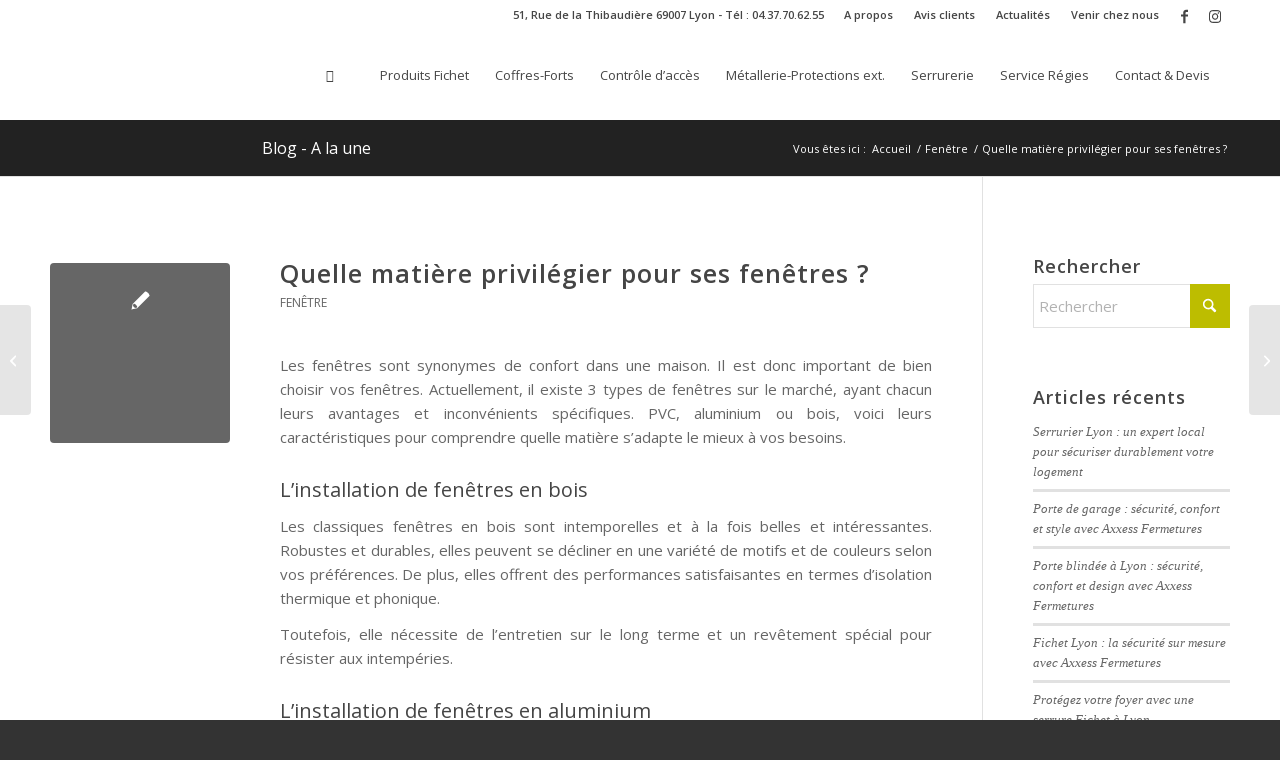

--- FILE ---
content_type: text/html; charset=UTF-8
request_url: https://www.axxess-fermetures.com/quelle-matiere-privilegier-pour-ses-fenetres/
body_size: 29574
content:
<!DOCTYPE html>
<html lang="fr-FR" class="html_stretched responsive av-preloader-disabled  html_header_top html_logo_left html_main_nav_header html_menu_right html_slim html_header_sticky_disabled html_header_shrinking_disabled html_header_topbar_active html_mobile_menu_tablet html_header_searchicon_disabled html_content_align_center html_header_unstick_top_disabled html_header_stretch_disabled html_elegant-blog html_modern-blog html_av-submenu-hidden html_av-submenu-display-click html_av-overlay-side html_av-overlay-side-minimal html_av-submenu-noclone html_entry_id_6052 av-cookies-consent-show-message-bar av-cookies-cookie-consent-enabled av-cookies-can-opt-out av-cookies-user-silent-accept avia-cookie-check-browser-settings av-no-preview av-default-lightbox html_text_menu_active av-mobile-menu-switch-default">
<head>
<meta charset="UTF-8" />


<!-- mobile setting -->
<meta name="viewport" content="width=device-width, initial-scale=1">

<!-- Scripts/CSS and wp_head hook -->
<script data-cfasync="false" data-no-defer="1" data-no-minify="1" data-no-optimize="1">var ewww_webp_supported=!1;function check_webp_feature(A,e){var w;e=void 0!==e?e:function(){},ewww_webp_supported?e(ewww_webp_supported):((w=new Image).onload=function(){ewww_webp_supported=0<w.width&&0<w.height,e&&e(ewww_webp_supported)},w.onerror=function(){e&&e(!1)},w.src="data:image/webp;base64,"+{alpha:"UklGRkoAAABXRUJQVlA4WAoAAAAQAAAAAAAAAAAAQUxQSAwAAAARBxAR/Q9ERP8DAABWUDggGAAAABQBAJ0BKgEAAQAAAP4AAA3AAP7mtQAAAA=="}[A])}check_webp_feature("alpha");</script><script data-cfasync="false" data-no-defer="1" data-no-minify="1" data-no-optimize="1">var Arrive=function(c,w){"use strict";if(c.MutationObserver&&"undefined"!=typeof HTMLElement){var r,a=0,u=(r=HTMLElement.prototype.matches||HTMLElement.prototype.webkitMatchesSelector||HTMLElement.prototype.mozMatchesSelector||HTMLElement.prototype.msMatchesSelector,{matchesSelector:function(e,t){return e instanceof HTMLElement&&r.call(e,t)},addMethod:function(e,t,r){var a=e[t];e[t]=function(){return r.length==arguments.length?r.apply(this,arguments):"function"==typeof a?a.apply(this,arguments):void 0}},callCallbacks:function(e,t){t&&t.options.onceOnly&&1==t.firedElems.length&&(e=[e[0]]);for(var r,a=0;r=e[a];a++)r&&r.callback&&r.callback.call(r.elem,r.elem);t&&t.options.onceOnly&&1==t.firedElems.length&&t.me.unbindEventWithSelectorAndCallback.call(t.target,t.selector,t.callback)},checkChildNodesRecursively:function(e,t,r,a){for(var i,n=0;i=e[n];n++)r(i,t,a)&&a.push({callback:t.callback,elem:i}),0<i.childNodes.length&&u.checkChildNodesRecursively(i.childNodes,t,r,a)},mergeArrays:function(e,t){var r,a={};for(r in e)e.hasOwnProperty(r)&&(a[r]=e[r]);for(r in t)t.hasOwnProperty(r)&&(a[r]=t[r]);return a},toElementsArray:function(e){return e=void 0!==e&&("number"!=typeof e.length||e===c)?[e]:e}}),e=(l.prototype.addEvent=function(e,t,r,a){a={target:e,selector:t,options:r,callback:a,firedElems:[]};return this._beforeAdding&&this._beforeAdding(a),this._eventsBucket.push(a),a},l.prototype.removeEvent=function(e){for(var t,r=this._eventsBucket.length-1;t=this._eventsBucket[r];r--)e(t)&&(this._beforeRemoving&&this._beforeRemoving(t),(t=this._eventsBucket.splice(r,1))&&t.length&&(t[0].callback=null))},l.prototype.beforeAdding=function(e){this._beforeAdding=e},l.prototype.beforeRemoving=function(e){this._beforeRemoving=e},l),t=function(i,n){var o=new e,l=this,s={fireOnAttributesModification:!1};return o.beforeAdding(function(t){var e=t.target;e!==c.document&&e!==c||(e=document.getElementsByTagName("html")[0]);var r=new MutationObserver(function(e){n.call(this,e,t)}),a=i(t.options);r.observe(e,a),t.observer=r,t.me=l}),o.beforeRemoving(function(e){e.observer.disconnect()}),this.bindEvent=function(e,t,r){t=u.mergeArrays(s,t);for(var a=u.toElementsArray(this),i=0;i<a.length;i++)o.addEvent(a[i],e,t,r)},this.unbindEvent=function(){var r=u.toElementsArray(this);o.removeEvent(function(e){for(var t=0;t<r.length;t++)if(this===w||e.target===r[t])return!0;return!1})},this.unbindEventWithSelectorOrCallback=function(r){var a=u.toElementsArray(this),i=r,e="function"==typeof r?function(e){for(var t=0;t<a.length;t++)if((this===w||e.target===a[t])&&e.callback===i)return!0;return!1}:function(e){for(var t=0;t<a.length;t++)if((this===w||e.target===a[t])&&e.selector===r)return!0;return!1};o.removeEvent(e)},this.unbindEventWithSelectorAndCallback=function(r,a){var i=u.toElementsArray(this);o.removeEvent(function(e){for(var t=0;t<i.length;t++)if((this===w||e.target===i[t])&&e.selector===r&&e.callback===a)return!0;return!1})},this},i=new function(){var s={fireOnAttributesModification:!1,onceOnly:!1,existing:!1};function n(e,t,r){return!(!u.matchesSelector(e,t.selector)||(e._id===w&&(e._id=a++),-1!=t.firedElems.indexOf(e._id)))&&(t.firedElems.push(e._id),!0)}var c=(i=new t(function(e){var t={attributes:!1,childList:!0,subtree:!0};return e.fireOnAttributesModification&&(t.attributes=!0),t},function(e,i){e.forEach(function(e){var t=e.addedNodes,r=e.target,a=[];null!==t&&0<t.length?u.checkChildNodesRecursively(t,i,n,a):"attributes"===e.type&&n(r,i)&&a.push({callback:i.callback,elem:r}),u.callCallbacks(a,i)})})).bindEvent;return i.bindEvent=function(e,t,r){t=void 0===r?(r=t,s):u.mergeArrays(s,t);var a=u.toElementsArray(this);if(t.existing){for(var i=[],n=0;n<a.length;n++)for(var o=a[n].querySelectorAll(e),l=0;l<o.length;l++)i.push({callback:r,elem:o[l]});if(t.onceOnly&&i.length)return r.call(i[0].elem,i[0].elem);setTimeout(u.callCallbacks,1,i)}c.call(this,e,t,r)},i},o=new function(){var a={};function i(e,t){return u.matchesSelector(e,t.selector)}var n=(o=new t(function(){return{childList:!0,subtree:!0}},function(e,r){e.forEach(function(e){var t=e.removedNodes,e=[];null!==t&&0<t.length&&u.checkChildNodesRecursively(t,r,i,e),u.callCallbacks(e,r)})})).bindEvent;return o.bindEvent=function(e,t,r){t=void 0===r?(r=t,a):u.mergeArrays(a,t),n.call(this,e,t,r)},o};d(HTMLElement.prototype),d(NodeList.prototype),d(HTMLCollection.prototype),d(HTMLDocument.prototype),d(Window.prototype);var n={};return s(i,n,"unbindAllArrive"),s(o,n,"unbindAllLeave"),n}function l(){this._eventsBucket=[],this._beforeAdding=null,this._beforeRemoving=null}function s(e,t,r){u.addMethod(t,r,e.unbindEvent),u.addMethod(t,r,e.unbindEventWithSelectorOrCallback),u.addMethod(t,r,e.unbindEventWithSelectorAndCallback)}function d(e){e.arrive=i.bindEvent,s(i,e,"unbindArrive"),e.leave=o.bindEvent,s(o,e,"unbindLeave")}}(window,void 0),ewww_webp_supported=!1;function check_webp_feature(e,t){var r;ewww_webp_supported?t(ewww_webp_supported):((r=new Image).onload=function(){ewww_webp_supported=0<r.width&&0<r.height,t(ewww_webp_supported)},r.onerror=function(){t(!1)},r.src="data:image/webp;base64,"+{alpha:"UklGRkoAAABXRUJQVlA4WAoAAAAQAAAAAAAAAAAAQUxQSAwAAAARBxAR/Q9ERP8DAABWUDggGAAAABQBAJ0BKgEAAQAAAP4AAA3AAP7mtQAAAA==",animation:"UklGRlIAAABXRUJQVlA4WAoAAAASAAAAAAAAAAAAQU5JTQYAAAD/////AABBTk1GJgAAAAAAAAAAAAAAAAAAAGQAAABWUDhMDQAAAC8AAAAQBxAREYiI/gcA"}[e])}function ewwwLoadImages(e){if(e){for(var t=document.querySelectorAll(".batch-image img, .image-wrapper a, .ngg-pro-masonry-item a, .ngg-galleria-offscreen-seo-wrapper a"),r=0,a=t.length;r<a;r++)ewwwAttr(t[r],"data-src",t[r].getAttribute("data-webp")),ewwwAttr(t[r],"data-thumbnail",t[r].getAttribute("data-webp-thumbnail"));for(var i=document.querySelectorAll("div.woocommerce-product-gallery__image"),r=0,a=i.length;r<a;r++)ewwwAttr(i[r],"data-thumb",i[r].getAttribute("data-webp-thumb"))}for(var n=document.querySelectorAll("video"),r=0,a=n.length;r<a;r++)ewwwAttr(n[r],"poster",e?n[r].getAttribute("data-poster-webp"):n[r].getAttribute("data-poster-image"));for(var o,l=document.querySelectorAll("img.ewww_webp_lazy_load"),r=0,a=l.length;r<a;r++)e&&(ewwwAttr(l[r],"data-lazy-srcset",l[r].getAttribute("data-lazy-srcset-webp")),ewwwAttr(l[r],"data-srcset",l[r].getAttribute("data-srcset-webp")),ewwwAttr(l[r],"data-lazy-src",l[r].getAttribute("data-lazy-src-webp")),ewwwAttr(l[r],"data-src",l[r].getAttribute("data-src-webp")),ewwwAttr(l[r],"data-orig-file",l[r].getAttribute("data-webp-orig-file")),ewwwAttr(l[r],"data-medium-file",l[r].getAttribute("data-webp-medium-file")),ewwwAttr(l[r],"data-large-file",l[r].getAttribute("data-webp-large-file")),null!=(o=l[r].getAttribute("srcset"))&&!1!==o&&o.includes("R0lGOD")&&ewwwAttr(l[r],"src",l[r].getAttribute("data-lazy-src-webp"))),l[r].className=l[r].className.replace(/\bewww_webp_lazy_load\b/,"");for(var s=document.querySelectorAll(".ewww_webp"),r=0,a=s.length;r<a;r++)e?(ewwwAttr(s[r],"srcset",s[r].getAttribute("data-srcset-webp")),ewwwAttr(s[r],"src",s[r].getAttribute("data-src-webp")),ewwwAttr(s[r],"data-orig-file",s[r].getAttribute("data-webp-orig-file")),ewwwAttr(s[r],"data-medium-file",s[r].getAttribute("data-webp-medium-file")),ewwwAttr(s[r],"data-large-file",s[r].getAttribute("data-webp-large-file")),ewwwAttr(s[r],"data-large_image",s[r].getAttribute("data-webp-large_image")),ewwwAttr(s[r],"data-src",s[r].getAttribute("data-webp-src"))):(ewwwAttr(s[r],"srcset",s[r].getAttribute("data-srcset-img")),ewwwAttr(s[r],"src",s[r].getAttribute("data-src-img"))),s[r].className=s[r].className.replace(/\bewww_webp\b/,"ewww_webp_loaded");window.jQuery&&jQuery.fn.isotope&&jQuery.fn.imagesLoaded&&(jQuery(".fusion-posts-container-infinite").imagesLoaded(function(){jQuery(".fusion-posts-container-infinite").hasClass("isotope")&&jQuery(".fusion-posts-container-infinite").isotope()}),jQuery(".fusion-portfolio:not(.fusion-recent-works) .fusion-portfolio-wrapper").imagesLoaded(function(){jQuery(".fusion-portfolio:not(.fusion-recent-works) .fusion-portfolio-wrapper").isotope()}))}function ewwwWebPInit(e){ewwwLoadImages(e),ewwwNggLoadGalleries(e),document.arrive(".ewww_webp",function(){ewwwLoadImages(e)}),document.arrive(".ewww_webp_lazy_load",function(){ewwwLoadImages(e)}),document.arrive("videos",function(){ewwwLoadImages(e)}),"loading"==document.readyState?document.addEventListener("DOMContentLoaded",ewwwJSONParserInit):("undefined"!=typeof galleries&&ewwwNggParseGalleries(e),ewwwWooParseVariations(e))}function ewwwAttr(e,t,r){null!=r&&!1!==r&&e.setAttribute(t,r)}function ewwwJSONParserInit(){"undefined"!=typeof galleries&&check_webp_feature("alpha",ewwwNggParseGalleries),check_webp_feature("alpha",ewwwWooParseVariations)}function ewwwWooParseVariations(e){if(e)for(var t=document.querySelectorAll("form.variations_form"),r=0,a=t.length;r<a;r++){var i=t[r].getAttribute("data-product_variations"),n=!1;try{for(var o in i=JSON.parse(i))void 0!==i[o]&&void 0!==i[o].image&&(void 0!==i[o].image.src_webp&&(i[o].image.src=i[o].image.src_webp,n=!0),void 0!==i[o].image.srcset_webp&&(i[o].image.srcset=i[o].image.srcset_webp,n=!0),void 0!==i[o].image.full_src_webp&&(i[o].image.full_src=i[o].image.full_src_webp,n=!0),void 0!==i[o].image.gallery_thumbnail_src_webp&&(i[o].image.gallery_thumbnail_src=i[o].image.gallery_thumbnail_src_webp,n=!0),void 0!==i[o].image.thumb_src_webp&&(i[o].image.thumb_src=i[o].image.thumb_src_webp,n=!0));n&&ewwwAttr(t[r],"data-product_variations",JSON.stringify(i))}catch(e){}}}function ewwwNggParseGalleries(e){if(e)for(var t in galleries){var r=galleries[t];galleries[t].images_list=ewwwNggParseImageList(r.images_list)}}function ewwwNggLoadGalleries(e){e&&document.addEventListener("ngg.galleria.themeadded",function(e,t){window.ngg_galleria._create_backup=window.ngg_galleria.create,window.ngg_galleria.create=function(e,t){var r=$(e).data("id");return galleries["gallery_"+r].images_list=ewwwNggParseImageList(galleries["gallery_"+r].images_list),window.ngg_galleria._create_backup(e,t)}})}function ewwwNggParseImageList(e){for(var t in e){var r=e[t];if(void 0!==r["image-webp"]&&(e[t].image=r["image-webp"],delete e[t]["image-webp"]),void 0!==r["thumb-webp"]&&(e[t].thumb=r["thumb-webp"],delete e[t]["thumb-webp"]),void 0!==r.full_image_webp&&(e[t].full_image=r.full_image_webp,delete e[t].full_image_webp),void 0!==r.srcsets)for(var a in r.srcsets)nggSrcset=r.srcsets[a],void 0!==r.srcsets[a+"-webp"]&&(e[t].srcsets[a]=r.srcsets[a+"-webp"],delete e[t].srcsets[a+"-webp"]);if(void 0!==r.full_srcsets)for(var i in r.full_srcsets)nggFSrcset=r.full_srcsets[i],void 0!==r.full_srcsets[i+"-webp"]&&(e[t].full_srcsets[i]=r.full_srcsets[i+"-webp"],delete e[t].full_srcsets[i+"-webp"])}return e}check_webp_feature("alpha",ewwwWebPInit);</script><meta name='robots' content='index, follow, max-image-preview:large, max-snippet:-1, max-video-preview:-1' />

				<script type='text/javascript'>

				function avia_cookie_check_sessionStorage()
				{
					//	FF throws error when all cookies blocked !!
					var sessionBlocked = false;
					try
					{
						var test = sessionStorage.getItem( 'aviaCookieRefused' ) != null;
					}
					catch(e)
					{
						sessionBlocked = true;
					}

					var aviaCookieRefused = ! sessionBlocked ? sessionStorage.getItem( 'aviaCookieRefused' ) : null;

					var html = document.getElementsByTagName('html')[0];

					/**
					 * Set a class to avoid calls to sessionStorage
					 */
					if( sessionBlocked || aviaCookieRefused )
					{
						if( html.className.indexOf('av-cookies-session-refused') < 0 )
						{
							html.className += ' av-cookies-session-refused';
						}
					}

					if( sessionBlocked || aviaCookieRefused || document.cookie.match(/aviaCookieConsent/) )
					{
						if( html.className.indexOf('av-cookies-user-silent-accept') >= 0 )
						{
							 html.className = html.className.replace(/\bav-cookies-user-silent-accept\b/g, '');
						}
					}
				}

				avia_cookie_check_sessionStorage();

			</script>
			
	<!-- This site is optimized with the Yoast SEO plugin v26.8 - https://yoast.com/product/yoast-seo-wordpress/ -->
	<title>Quelle matière privilégier pour ses fenêtres ? - Axxess Fermetures - Fichet Lyon</title>
	<meta name="description" content="Les fenêtres sont synonymes de confort dans une maison. Il est donc important de bien choisir vos fenêtres." />
	<link rel="canonical" href="https://www.axxess-fermetures.com/quelle-matiere-privilegier-pour-ses-fenetres/" />
	<meta property="og:locale" content="fr_FR" />
	<meta property="og:type" content="article" />
	<meta property="og:title" content="Quelle matière privilégier pour ses fenêtres ? - Axxess Fermetures - Fichet Lyon" />
	<meta property="og:description" content="Les fenêtres sont synonymes de confort dans une maison. Il est donc important de bien choisir vos fenêtres." />
	<meta property="og:url" content="https://www.axxess-fermetures.com/quelle-matiere-privilegier-pour-ses-fenetres/" />
	<meta property="og:site_name" content="Axxess Fermetures - Fichet Lyon" />
	<meta property="article:publisher" content="https://www.facebook.com/Axxess.Fermetures" />
	<meta property="article:published_time" content="2021-04-19T08:26:05+00:00" />
	<meta property="og:image" content="https://www.axxess-fermetures.com/wp-content/uploads/2021/04/article-49.jpg" />
	<meta property="og:image:width" content="530" />
	<meta property="og:image:height" content="290" />
	<meta property="og:image:type" content="image/jpeg" />
	<meta name="author" content="Axxess" />
	<script type="application/ld+json" class="yoast-schema-graph">{"@context":"https://schema.org","@graph":[{"@type":"Article","@id":"https://www.axxess-fermetures.com/quelle-matiere-privilegier-pour-ses-fenetres/#article","isPartOf":{"@id":"https://www.axxess-fermetures.com/quelle-matiere-privilegier-pour-ses-fenetres/"},"author":{"name":"Axxess","@id":"https://www.axxess-fermetures.com/#/schema/person/3b0438aaece81889430d2b1c1bf45743"},"headline":"Quelle matière privilégier pour ses fenêtres ?","datePublished":"2021-04-19T08:26:05+00:00","mainEntityOfPage":{"@id":"https://www.axxess-fermetures.com/quelle-matiere-privilegier-pour-ses-fenetres/"},"wordCount":339,"image":{"@id":"https://www.axxess-fermetures.com/quelle-matiere-privilegier-pour-ses-fenetres/#primaryimage"},"thumbnailUrl":"https://www.axxess-fermetures.com/wp-content/uploads/2021/04/article-49.jpg","articleSection":["Fenêtre"],"inLanguage":"fr-FR"},{"@type":"WebPage","@id":"https://www.axxess-fermetures.com/quelle-matiere-privilegier-pour-ses-fenetres/","url":"https://www.axxess-fermetures.com/quelle-matiere-privilegier-pour-ses-fenetres/","name":"Quelle matière privilégier pour ses fenêtres ? - Axxess Fermetures - Fichet Lyon","isPartOf":{"@id":"https://www.axxess-fermetures.com/#website"},"primaryImageOfPage":{"@id":"https://www.axxess-fermetures.com/quelle-matiere-privilegier-pour-ses-fenetres/#primaryimage"},"image":{"@id":"https://www.axxess-fermetures.com/quelle-matiere-privilegier-pour-ses-fenetres/#primaryimage"},"thumbnailUrl":"https://www.axxess-fermetures.com/wp-content/uploads/2021/04/article-49.jpg","datePublished":"2021-04-19T08:26:05+00:00","author":{"@id":"https://www.axxess-fermetures.com/#/schema/person/3b0438aaece81889430d2b1c1bf45743"},"description":"Les fenêtres sont synonymes de confort dans une maison. Il est donc important de bien choisir vos fenêtres.","breadcrumb":{"@id":"https://www.axxess-fermetures.com/quelle-matiere-privilegier-pour-ses-fenetres/#breadcrumb"},"inLanguage":"fr-FR","potentialAction":[{"@type":"ReadAction","target":["https://www.axxess-fermetures.com/quelle-matiere-privilegier-pour-ses-fenetres/"]}]},{"@type":"ImageObject","inLanguage":"fr-FR","@id":"https://www.axxess-fermetures.com/quelle-matiere-privilegier-pour-ses-fenetres/#primaryimage","url":"https://www.axxess-fermetures.com/wp-content/uploads/2021/04/article-49.jpg","contentUrl":"https://www.axxess-fermetures.com/wp-content/uploads/2021/04/article-49.jpg","width":530,"height":290,"caption":"pose de fenêtre lyon - Axxess Fermetures"},{"@type":"BreadcrumbList","@id":"https://www.axxess-fermetures.com/quelle-matiere-privilegier-pour-ses-fenetres/#breadcrumb","itemListElement":[{"@type":"ListItem","position":1,"name":"Accueil","item":"https://www.axxess-fermetures.com/"},{"@type":"ListItem","position":2,"name":"Quelle matière privilégier pour ses fenêtres ?"}]},{"@type":"WebSite","@id":"https://www.axxess-fermetures.com/#website","url":"https://www.axxess-fermetures.com/","name":"Axxess Fermetures - Fichet Lyon","description":"Axxess Fermetures - Point Fort Fichet - Porte blindée Lyon","potentialAction":[{"@type":"SearchAction","target":{"@type":"EntryPoint","urlTemplate":"https://www.axxess-fermetures.com/?s={search_term_string}"},"query-input":{"@type":"PropertyValueSpecification","valueRequired":true,"valueName":"search_term_string"}}],"inLanguage":"fr-FR"},{"@type":"Person","@id":"https://www.axxess-fermetures.com/#/schema/person/3b0438aaece81889430d2b1c1bf45743","name":"Axxess","image":{"@type":"ImageObject","inLanguage":"fr-FR","@id":"https://www.axxess-fermetures.com/#/schema/person/image/","url":"https://secure.gravatar.com/avatar/3aab1e7ec3270a3e561a64ddbefe8926642d07b681f3b13dbfa9d0fbbb72c59f?s=96&d=mm&r=g","contentUrl":"https://secure.gravatar.com/avatar/3aab1e7ec3270a3e561a64ddbefe8926642d07b681f3b13dbfa9d0fbbb72c59f?s=96&d=mm&r=g","caption":"Axxess"}}]}</script>
	<!-- / Yoast SEO plugin. -->


<link rel="alternate" type="application/rss+xml" title="Axxess Fermetures - Fichet Lyon &raquo; Flux" href="https://www.axxess-fermetures.com/feed/" />
<link rel="alternate" type="application/rss+xml" title="Axxess Fermetures - Fichet Lyon &raquo; Flux des commentaires" href="https://www.axxess-fermetures.com/comments/feed/" />
<link rel="alternate" title="oEmbed (JSON)" type="application/json+oembed" href="https://www.axxess-fermetures.com/wp-json/oembed/1.0/embed?url=https%3A%2F%2Fwww.axxess-fermetures.com%2Fquelle-matiere-privilegier-pour-ses-fenetres%2F" />
<link rel="alternate" title="oEmbed (XML)" type="text/xml+oembed" href="https://www.axxess-fermetures.com/wp-json/oembed/1.0/embed?url=https%3A%2F%2Fwww.axxess-fermetures.com%2Fquelle-matiere-privilegier-pour-ses-fenetres%2F&#038;format=xml" />

<!-- google webfont font replacement -->

			<script type='text/javascript'>

				(function() {

					/*	check if webfonts are disabled by user setting via cookie - or user must opt in.	*/
					var html = document.getElementsByTagName('html')[0];
					var cookie_check = html.className.indexOf('av-cookies-needs-opt-in') >= 0 || html.className.indexOf('av-cookies-can-opt-out') >= 0;
					var allow_continue = true;
					var silent_accept_cookie = html.className.indexOf('av-cookies-user-silent-accept') >= 0;

					if( cookie_check && ! silent_accept_cookie )
					{
						if( ! document.cookie.match(/aviaCookieConsent/) || html.className.indexOf('av-cookies-session-refused') >= 0 )
						{
							allow_continue = false;
						}
						else
						{
							if( ! document.cookie.match(/aviaPrivacyRefuseCookiesHideBar/) )
							{
								allow_continue = false;
							}
							else if( ! document.cookie.match(/aviaPrivacyEssentialCookiesEnabled/) )
							{
								allow_continue = false;
							}
							else if( document.cookie.match(/aviaPrivacyGoogleWebfontsDisabled/) )
							{
								allow_continue = false;
							}
						}
					}

					if( allow_continue )
					{
						var f = document.createElement('link');

						f.type 	= 'text/css';
						f.rel 	= 'stylesheet';
						f.href 	= 'https://fonts.googleapis.com/css?family=Open+Sans:400,600&display=auto';
						f.id 	= 'avia-google-webfont';

						document.getElementsByTagName('head')[0].appendChild(f);
					}
				})();

			</script>
			<style id='wp-img-auto-sizes-contain-inline-css' type='text/css'>
img:is([sizes=auto i],[sizes^="auto," i]){contain-intrinsic-size:3000px 1500px}
/*# sourceURL=wp-img-auto-sizes-contain-inline-css */
</style>
<style id='wp-block-library-inline-css' type='text/css'>
:root{--wp-block-synced-color:#7a00df;--wp-block-synced-color--rgb:122,0,223;--wp-bound-block-color:var(--wp-block-synced-color);--wp-editor-canvas-background:#ddd;--wp-admin-theme-color:#007cba;--wp-admin-theme-color--rgb:0,124,186;--wp-admin-theme-color-darker-10:#006ba1;--wp-admin-theme-color-darker-10--rgb:0,107,160.5;--wp-admin-theme-color-darker-20:#005a87;--wp-admin-theme-color-darker-20--rgb:0,90,135;--wp-admin-border-width-focus:2px}@media (min-resolution:192dpi){:root{--wp-admin-border-width-focus:1.5px}}.wp-element-button{cursor:pointer}:root .has-very-light-gray-background-color{background-color:#eee}:root .has-very-dark-gray-background-color{background-color:#313131}:root .has-very-light-gray-color{color:#eee}:root .has-very-dark-gray-color{color:#313131}:root .has-vivid-green-cyan-to-vivid-cyan-blue-gradient-background{background:linear-gradient(135deg,#00d084,#0693e3)}:root .has-purple-crush-gradient-background{background:linear-gradient(135deg,#34e2e4,#4721fb 50%,#ab1dfe)}:root .has-hazy-dawn-gradient-background{background:linear-gradient(135deg,#faaca8,#dad0ec)}:root .has-subdued-olive-gradient-background{background:linear-gradient(135deg,#fafae1,#67a671)}:root .has-atomic-cream-gradient-background{background:linear-gradient(135deg,#fdd79a,#004a59)}:root .has-nightshade-gradient-background{background:linear-gradient(135deg,#330968,#31cdcf)}:root .has-midnight-gradient-background{background:linear-gradient(135deg,#020381,#2874fc)}:root{--wp--preset--font-size--normal:16px;--wp--preset--font-size--huge:42px}.has-regular-font-size{font-size:1em}.has-larger-font-size{font-size:2.625em}.has-normal-font-size{font-size:var(--wp--preset--font-size--normal)}.has-huge-font-size{font-size:var(--wp--preset--font-size--huge)}.has-text-align-center{text-align:center}.has-text-align-left{text-align:left}.has-text-align-right{text-align:right}.has-fit-text{white-space:nowrap!important}#end-resizable-editor-section{display:none}.aligncenter{clear:both}.items-justified-left{justify-content:flex-start}.items-justified-center{justify-content:center}.items-justified-right{justify-content:flex-end}.items-justified-space-between{justify-content:space-between}.screen-reader-text{border:0;clip-path:inset(50%);height:1px;margin:-1px;overflow:hidden;padding:0;position:absolute;width:1px;word-wrap:normal!important}.screen-reader-text:focus{background-color:#ddd;clip-path:none;color:#444;display:block;font-size:1em;height:auto;left:5px;line-height:normal;padding:15px 23px 14px;text-decoration:none;top:5px;width:auto;z-index:100000}html :where(.has-border-color){border-style:solid}html :where([style*=border-top-color]){border-top-style:solid}html :where([style*=border-right-color]){border-right-style:solid}html :where([style*=border-bottom-color]){border-bottom-style:solid}html :where([style*=border-left-color]){border-left-style:solid}html :where([style*=border-width]){border-style:solid}html :where([style*=border-top-width]){border-top-style:solid}html :where([style*=border-right-width]){border-right-style:solid}html :where([style*=border-bottom-width]){border-bottom-style:solid}html :where([style*=border-left-width]){border-left-style:solid}html :where(img[class*=wp-image-]){height:auto;max-width:100%}:where(figure){margin:0 0 1em}html :where(.is-position-sticky){--wp-admin--admin-bar--position-offset:var(--wp-admin--admin-bar--height,0px)}@media screen and (max-width:600px){html :where(.is-position-sticky){--wp-admin--admin-bar--position-offset:0px}}

/*# sourceURL=wp-block-library-inline-css */
</style><style id='global-styles-inline-css' type='text/css'>
:root{--wp--preset--aspect-ratio--square: 1;--wp--preset--aspect-ratio--4-3: 4/3;--wp--preset--aspect-ratio--3-4: 3/4;--wp--preset--aspect-ratio--3-2: 3/2;--wp--preset--aspect-ratio--2-3: 2/3;--wp--preset--aspect-ratio--16-9: 16/9;--wp--preset--aspect-ratio--9-16: 9/16;--wp--preset--color--black: #000000;--wp--preset--color--cyan-bluish-gray: #abb8c3;--wp--preset--color--white: #ffffff;--wp--preset--color--pale-pink: #f78da7;--wp--preset--color--vivid-red: #cf2e2e;--wp--preset--color--luminous-vivid-orange: #ff6900;--wp--preset--color--luminous-vivid-amber: #fcb900;--wp--preset--color--light-green-cyan: #7bdcb5;--wp--preset--color--vivid-green-cyan: #00d084;--wp--preset--color--pale-cyan-blue: #8ed1fc;--wp--preset--color--vivid-cyan-blue: #0693e3;--wp--preset--color--vivid-purple: #9b51e0;--wp--preset--color--metallic-red: #b02b2c;--wp--preset--color--maximum-yellow-red: #edae44;--wp--preset--color--yellow-sun: #eeee22;--wp--preset--color--palm-leaf: #83a846;--wp--preset--color--aero: #7bb0e7;--wp--preset--color--old-lavender: #745f7e;--wp--preset--color--steel-teal: #5f8789;--wp--preset--color--raspberry-pink: #d65799;--wp--preset--color--medium-turquoise: #4ecac2;--wp--preset--gradient--vivid-cyan-blue-to-vivid-purple: linear-gradient(135deg,rgb(6,147,227) 0%,rgb(155,81,224) 100%);--wp--preset--gradient--light-green-cyan-to-vivid-green-cyan: linear-gradient(135deg,rgb(122,220,180) 0%,rgb(0,208,130) 100%);--wp--preset--gradient--luminous-vivid-amber-to-luminous-vivid-orange: linear-gradient(135deg,rgb(252,185,0) 0%,rgb(255,105,0) 100%);--wp--preset--gradient--luminous-vivid-orange-to-vivid-red: linear-gradient(135deg,rgb(255,105,0) 0%,rgb(207,46,46) 100%);--wp--preset--gradient--very-light-gray-to-cyan-bluish-gray: linear-gradient(135deg,rgb(238,238,238) 0%,rgb(169,184,195) 100%);--wp--preset--gradient--cool-to-warm-spectrum: linear-gradient(135deg,rgb(74,234,220) 0%,rgb(151,120,209) 20%,rgb(207,42,186) 40%,rgb(238,44,130) 60%,rgb(251,105,98) 80%,rgb(254,248,76) 100%);--wp--preset--gradient--blush-light-purple: linear-gradient(135deg,rgb(255,206,236) 0%,rgb(152,150,240) 100%);--wp--preset--gradient--blush-bordeaux: linear-gradient(135deg,rgb(254,205,165) 0%,rgb(254,45,45) 50%,rgb(107,0,62) 100%);--wp--preset--gradient--luminous-dusk: linear-gradient(135deg,rgb(255,203,112) 0%,rgb(199,81,192) 50%,rgb(65,88,208) 100%);--wp--preset--gradient--pale-ocean: linear-gradient(135deg,rgb(255,245,203) 0%,rgb(182,227,212) 50%,rgb(51,167,181) 100%);--wp--preset--gradient--electric-grass: linear-gradient(135deg,rgb(202,248,128) 0%,rgb(113,206,126) 100%);--wp--preset--gradient--midnight: linear-gradient(135deg,rgb(2,3,129) 0%,rgb(40,116,252) 100%);--wp--preset--font-size--small: 1rem;--wp--preset--font-size--medium: 1.125rem;--wp--preset--font-size--large: 1.75rem;--wp--preset--font-size--x-large: clamp(1.75rem, 3vw, 2.25rem);--wp--preset--spacing--20: 0.44rem;--wp--preset--spacing--30: 0.67rem;--wp--preset--spacing--40: 1rem;--wp--preset--spacing--50: 1.5rem;--wp--preset--spacing--60: 2.25rem;--wp--preset--spacing--70: 3.38rem;--wp--preset--spacing--80: 5.06rem;--wp--preset--shadow--natural: 6px 6px 9px rgba(0, 0, 0, 0.2);--wp--preset--shadow--deep: 12px 12px 50px rgba(0, 0, 0, 0.4);--wp--preset--shadow--sharp: 6px 6px 0px rgba(0, 0, 0, 0.2);--wp--preset--shadow--outlined: 6px 6px 0px -3px rgb(255, 255, 255), 6px 6px rgb(0, 0, 0);--wp--preset--shadow--crisp: 6px 6px 0px rgb(0, 0, 0);}:root { --wp--style--global--content-size: 800px;--wp--style--global--wide-size: 1130px; }:where(body) { margin: 0; }.wp-site-blocks > .alignleft { float: left; margin-right: 2em; }.wp-site-blocks > .alignright { float: right; margin-left: 2em; }.wp-site-blocks > .aligncenter { justify-content: center; margin-left: auto; margin-right: auto; }:where(.is-layout-flex){gap: 0.5em;}:where(.is-layout-grid){gap: 0.5em;}.is-layout-flow > .alignleft{float: left;margin-inline-start: 0;margin-inline-end: 2em;}.is-layout-flow > .alignright{float: right;margin-inline-start: 2em;margin-inline-end: 0;}.is-layout-flow > .aligncenter{margin-left: auto !important;margin-right: auto !important;}.is-layout-constrained > .alignleft{float: left;margin-inline-start: 0;margin-inline-end: 2em;}.is-layout-constrained > .alignright{float: right;margin-inline-start: 2em;margin-inline-end: 0;}.is-layout-constrained > .aligncenter{margin-left: auto !important;margin-right: auto !important;}.is-layout-constrained > :where(:not(.alignleft):not(.alignright):not(.alignfull)){max-width: var(--wp--style--global--content-size);margin-left: auto !important;margin-right: auto !important;}.is-layout-constrained > .alignwide{max-width: var(--wp--style--global--wide-size);}body .is-layout-flex{display: flex;}.is-layout-flex{flex-wrap: wrap;align-items: center;}.is-layout-flex > :is(*, div){margin: 0;}body .is-layout-grid{display: grid;}.is-layout-grid > :is(*, div){margin: 0;}body{padding-top: 0px;padding-right: 0px;padding-bottom: 0px;padding-left: 0px;}a:where(:not(.wp-element-button)){text-decoration: underline;}:root :where(.wp-element-button, .wp-block-button__link){background-color: #32373c;border-width: 0;color: #fff;font-family: inherit;font-size: inherit;font-style: inherit;font-weight: inherit;letter-spacing: inherit;line-height: inherit;padding-top: calc(0.667em + 2px);padding-right: calc(1.333em + 2px);padding-bottom: calc(0.667em + 2px);padding-left: calc(1.333em + 2px);text-decoration: none;text-transform: inherit;}.has-black-color{color: var(--wp--preset--color--black) !important;}.has-cyan-bluish-gray-color{color: var(--wp--preset--color--cyan-bluish-gray) !important;}.has-white-color{color: var(--wp--preset--color--white) !important;}.has-pale-pink-color{color: var(--wp--preset--color--pale-pink) !important;}.has-vivid-red-color{color: var(--wp--preset--color--vivid-red) !important;}.has-luminous-vivid-orange-color{color: var(--wp--preset--color--luminous-vivid-orange) !important;}.has-luminous-vivid-amber-color{color: var(--wp--preset--color--luminous-vivid-amber) !important;}.has-light-green-cyan-color{color: var(--wp--preset--color--light-green-cyan) !important;}.has-vivid-green-cyan-color{color: var(--wp--preset--color--vivid-green-cyan) !important;}.has-pale-cyan-blue-color{color: var(--wp--preset--color--pale-cyan-blue) !important;}.has-vivid-cyan-blue-color{color: var(--wp--preset--color--vivid-cyan-blue) !important;}.has-vivid-purple-color{color: var(--wp--preset--color--vivid-purple) !important;}.has-metallic-red-color{color: var(--wp--preset--color--metallic-red) !important;}.has-maximum-yellow-red-color{color: var(--wp--preset--color--maximum-yellow-red) !important;}.has-yellow-sun-color{color: var(--wp--preset--color--yellow-sun) !important;}.has-palm-leaf-color{color: var(--wp--preset--color--palm-leaf) !important;}.has-aero-color{color: var(--wp--preset--color--aero) !important;}.has-old-lavender-color{color: var(--wp--preset--color--old-lavender) !important;}.has-steel-teal-color{color: var(--wp--preset--color--steel-teal) !important;}.has-raspberry-pink-color{color: var(--wp--preset--color--raspberry-pink) !important;}.has-medium-turquoise-color{color: var(--wp--preset--color--medium-turquoise) !important;}.has-black-background-color{background-color: var(--wp--preset--color--black) !important;}.has-cyan-bluish-gray-background-color{background-color: var(--wp--preset--color--cyan-bluish-gray) !important;}.has-white-background-color{background-color: var(--wp--preset--color--white) !important;}.has-pale-pink-background-color{background-color: var(--wp--preset--color--pale-pink) !important;}.has-vivid-red-background-color{background-color: var(--wp--preset--color--vivid-red) !important;}.has-luminous-vivid-orange-background-color{background-color: var(--wp--preset--color--luminous-vivid-orange) !important;}.has-luminous-vivid-amber-background-color{background-color: var(--wp--preset--color--luminous-vivid-amber) !important;}.has-light-green-cyan-background-color{background-color: var(--wp--preset--color--light-green-cyan) !important;}.has-vivid-green-cyan-background-color{background-color: var(--wp--preset--color--vivid-green-cyan) !important;}.has-pale-cyan-blue-background-color{background-color: var(--wp--preset--color--pale-cyan-blue) !important;}.has-vivid-cyan-blue-background-color{background-color: var(--wp--preset--color--vivid-cyan-blue) !important;}.has-vivid-purple-background-color{background-color: var(--wp--preset--color--vivid-purple) !important;}.has-metallic-red-background-color{background-color: var(--wp--preset--color--metallic-red) !important;}.has-maximum-yellow-red-background-color{background-color: var(--wp--preset--color--maximum-yellow-red) !important;}.has-yellow-sun-background-color{background-color: var(--wp--preset--color--yellow-sun) !important;}.has-palm-leaf-background-color{background-color: var(--wp--preset--color--palm-leaf) !important;}.has-aero-background-color{background-color: var(--wp--preset--color--aero) !important;}.has-old-lavender-background-color{background-color: var(--wp--preset--color--old-lavender) !important;}.has-steel-teal-background-color{background-color: var(--wp--preset--color--steel-teal) !important;}.has-raspberry-pink-background-color{background-color: var(--wp--preset--color--raspberry-pink) !important;}.has-medium-turquoise-background-color{background-color: var(--wp--preset--color--medium-turquoise) !important;}.has-black-border-color{border-color: var(--wp--preset--color--black) !important;}.has-cyan-bluish-gray-border-color{border-color: var(--wp--preset--color--cyan-bluish-gray) !important;}.has-white-border-color{border-color: var(--wp--preset--color--white) !important;}.has-pale-pink-border-color{border-color: var(--wp--preset--color--pale-pink) !important;}.has-vivid-red-border-color{border-color: var(--wp--preset--color--vivid-red) !important;}.has-luminous-vivid-orange-border-color{border-color: var(--wp--preset--color--luminous-vivid-orange) !important;}.has-luminous-vivid-amber-border-color{border-color: var(--wp--preset--color--luminous-vivid-amber) !important;}.has-light-green-cyan-border-color{border-color: var(--wp--preset--color--light-green-cyan) !important;}.has-vivid-green-cyan-border-color{border-color: var(--wp--preset--color--vivid-green-cyan) !important;}.has-pale-cyan-blue-border-color{border-color: var(--wp--preset--color--pale-cyan-blue) !important;}.has-vivid-cyan-blue-border-color{border-color: var(--wp--preset--color--vivid-cyan-blue) !important;}.has-vivid-purple-border-color{border-color: var(--wp--preset--color--vivid-purple) !important;}.has-metallic-red-border-color{border-color: var(--wp--preset--color--metallic-red) !important;}.has-maximum-yellow-red-border-color{border-color: var(--wp--preset--color--maximum-yellow-red) !important;}.has-yellow-sun-border-color{border-color: var(--wp--preset--color--yellow-sun) !important;}.has-palm-leaf-border-color{border-color: var(--wp--preset--color--palm-leaf) !important;}.has-aero-border-color{border-color: var(--wp--preset--color--aero) !important;}.has-old-lavender-border-color{border-color: var(--wp--preset--color--old-lavender) !important;}.has-steel-teal-border-color{border-color: var(--wp--preset--color--steel-teal) !important;}.has-raspberry-pink-border-color{border-color: var(--wp--preset--color--raspberry-pink) !important;}.has-medium-turquoise-border-color{border-color: var(--wp--preset--color--medium-turquoise) !important;}.has-vivid-cyan-blue-to-vivid-purple-gradient-background{background: var(--wp--preset--gradient--vivid-cyan-blue-to-vivid-purple) !important;}.has-light-green-cyan-to-vivid-green-cyan-gradient-background{background: var(--wp--preset--gradient--light-green-cyan-to-vivid-green-cyan) !important;}.has-luminous-vivid-amber-to-luminous-vivid-orange-gradient-background{background: var(--wp--preset--gradient--luminous-vivid-amber-to-luminous-vivid-orange) !important;}.has-luminous-vivid-orange-to-vivid-red-gradient-background{background: var(--wp--preset--gradient--luminous-vivid-orange-to-vivid-red) !important;}.has-very-light-gray-to-cyan-bluish-gray-gradient-background{background: var(--wp--preset--gradient--very-light-gray-to-cyan-bluish-gray) !important;}.has-cool-to-warm-spectrum-gradient-background{background: var(--wp--preset--gradient--cool-to-warm-spectrum) !important;}.has-blush-light-purple-gradient-background{background: var(--wp--preset--gradient--blush-light-purple) !important;}.has-blush-bordeaux-gradient-background{background: var(--wp--preset--gradient--blush-bordeaux) !important;}.has-luminous-dusk-gradient-background{background: var(--wp--preset--gradient--luminous-dusk) !important;}.has-pale-ocean-gradient-background{background: var(--wp--preset--gradient--pale-ocean) !important;}.has-electric-grass-gradient-background{background: var(--wp--preset--gradient--electric-grass) !important;}.has-midnight-gradient-background{background: var(--wp--preset--gradient--midnight) !important;}.has-small-font-size{font-size: var(--wp--preset--font-size--small) !important;}.has-medium-font-size{font-size: var(--wp--preset--font-size--medium) !important;}.has-large-font-size{font-size: var(--wp--preset--font-size--large) !important;}.has-x-large-font-size{font-size: var(--wp--preset--font-size--x-large) !important;}
/*# sourceURL=global-styles-inline-css */
</style>

<link rel='stylesheet' id='wp-components-css' href='https://www.axxess-fermetures.com/wp-includes/css/dist/components/style.min.css?ver=fc7abb663c9522878ff2638d64f1a7c6' type='text/css' media='all' />
<link rel='stylesheet' id='wp-preferences-css' href='https://www.axxess-fermetures.com/wp-includes/css/dist/preferences/style.min.css?ver=fc7abb663c9522878ff2638d64f1a7c6' type='text/css' media='all' />
<link rel='stylesheet' id='wp-block-editor-css' href='https://www.axxess-fermetures.com/wp-includes/css/dist/block-editor/style.min.css?ver=fc7abb663c9522878ff2638d64f1a7c6' type='text/css' media='all' />
<link rel='stylesheet' id='popup-maker-block-library-style-css' href='https://www.axxess-fermetures.com/wp-content/plugins/popup-maker/dist/packages/block-library-style.css?ver=dbea705cfafe089d65f1' type='text/css' media='all' />
<link rel='stylesheet' id='wprevpro_w3-css' href='https://www.axxess-fermetures.com/wp-content/plugins/wp-review-slider-pro/public/css/wprevpro_w3_min.css?ver=12.6.1_1' type='text/css' media='all' />
<style id='wprevpro_w3-inline-css' type='text/css'>
#wprev-slider-1 .wprevpro_star_imgs{color:#FDD314;}#wprev-slider-1 .wprsp-star{color:#FDD314;}#wprev-slider-1 .wprevpro_star_imgs span.svgicons{background:#FDD314;}#wprev-slider-1 .wprev_preview_bradius_T1{border-radius:0px;}#wprev-slider-1 .wprev_preview_bg1_T1::after{border-top:30px solid;}#wprev-slider-1_widget .wprevpro_star_imgs{color:#FDD314;}#wprev-slider-1_widget .wprsp-star{color:#FDD314;}#wprev-slider-1_widget .wprevpro_star_imgs span.svgicons{background:#FDD314;}#wprev-slider-1_widget .wprev_preview_bradius_T1_widget{border-radius:0px;}#wprev-slider-1_widget .wprev_preview_bg1_T1_widget::after{border-top:30px solid;}
/*# sourceURL=wprevpro_w3-inline-css */
</style>
<link rel='stylesheet' id='avia-merged-styles-css' href='https://www.axxess-fermetures.com/wp-content/uploads/dynamic_avia/avia-merged-styles-872073f13dda0f3fdf86449f66f9445c---696f52ef9d5a9.css' type='text/css' media='all' />
<script type="text/javascript" src="https://www.axxess-fermetures.com/wp-includes/js/jquery/jquery.min.js?ver=3.7.1" id="jquery-core-js"></script>
<script type="text/javascript" src="https://www.axxess-fermetures.com/wp-includes/js/jquery/jquery-migrate.min.js?ver=3.4.1" id="jquery-migrate-js"></script>
<script type="text/javascript" src="https://www.axxess-fermetures.com/wp-content/plugins/wp-review-slider-pro/public/js/wprs-slick.min.js?ver=12.6.1_1" id="wp-review-slider-pro_slick-min-js"></script>
<script type="text/javascript" src="https://www.axxess-fermetures.com/wp-content/plugins/wp-review-slider-pro/public/js/wprs-combined.min.js?ver=12.6.1_1" id="wp-review-slider-pro_unslider_comb-min-js"></script>
<script type="text/javascript" id="wp-review-slider-pro_plublic-min-js-extra">
/* <![CDATA[ */
var wprevpublicjs_script_vars = {"wpfb_nonce":"4a9443475f","wpfb_ajaxurl":"https://www.axxess-fermetures.com/wp-admin/admin-ajax.php","wprevpluginsurl":"https://www.axxess-fermetures.com/wp-content/plugins/wp-review-slider-pro","page_id":"6052"};
//# sourceURL=wp-review-slider-pro_plublic-min-js-extra
/* ]]> */
</script>
<script type="text/javascript" src="https://www.axxess-fermetures.com/wp-content/plugins/wp-review-slider-pro/public/js/wprev-public.min.js?ver=12.6.1_1" id="wp-review-slider-pro_plublic-min-js"></script>
<script type="text/javascript" src="https://www.axxess-fermetures.com/wp-content/uploads/dynamic_avia/avia-head-scripts-4f5eead831c86c2e16cfa55444a254ca---696f52efd4121.js" id="avia-head-scripts-js"></script>
<link rel="https://api.w.org/" href="https://www.axxess-fermetures.com/wp-json/" /><link rel="alternate" title="JSON" type="application/json" href="https://www.axxess-fermetures.com/wp-json/wp/v2/posts/6052" /><link rel="EditURI" type="application/rsd+xml" title="RSD" href="https://www.axxess-fermetures.com/xmlrpc.php?rsd" />

<link rel='shortlink' href='https://www.axxess-fermetures.com/?p=6052' />

<link rel="icon" href="/wp-content/uploads/2016/06/favicon.ico" type="image/x-icon">
<!--[if lt IE 9]><script src="https://www.axxess-fermetures.com/wp-content/themes/enfold/js/html5shiv.js"></script><![endif]--><link rel="profile" href="https://gmpg.org/xfn/11" />
<link rel="alternate" type="application/rss+xml" title="Axxess Fermetures - Fichet Lyon RSS2 Feed" href="https://www.axxess-fermetures.com/feed/" />
<link rel="pingback" href="https://www.axxess-fermetures.com/xmlrpc.php" />
<noscript><style>.lazyload[data-src]{display:none !important;}</style></noscript><style>.lazyload{background-image:none !important;}.lazyload:before{background-image:none !important;}</style>
<!-- To speed up the rendering and to display the site as fast as possible to the user we include some styles and scripts for above the fold content inline -->
<script type="text/javascript">'use strict';var avia_is_mobile=!1;if(/Android|webOS|iPhone|iPad|iPod|BlackBerry|IEMobile|Opera Mini/i.test(navigator.userAgent)&&'ontouchstart' in document.documentElement){avia_is_mobile=!0;document.documentElement.className+=' avia_mobile '}
else{document.documentElement.className+=' avia_desktop '};document.documentElement.className+=' js_active ';(function(){var e=['-webkit-','-moz-','-ms-',''],n='',o=!1,a=!1;for(var t in e){if(e[t]+'transform' in document.documentElement.style){o=!0;n=e[t]+'transform'};if(e[t]+'perspective' in document.documentElement.style){a=!0}};if(o){document.documentElement.className+=' avia_transform '};if(a){document.documentElement.className+=' avia_transform3d '};if(typeof document.getElementsByClassName=='function'&&typeof document.documentElement.getBoundingClientRect=='function'&&avia_is_mobile==!1){if(n&&window.innerHeight>0){setTimeout(function(){var e=0,o={},a=0,t=document.getElementsByClassName('av-parallax'),i=window.pageYOffset||document.documentElement.scrollTop;for(e=0;e<t.length;e++){t[e].style.top='0px';o=t[e].getBoundingClientRect();a=Math.ceil((window.innerHeight+i-o.top)*0.3);t[e].style[n]='translate(0px, '+a+'px)';t[e].style.top='auto';t[e].className+=' enabled-parallax '}},50)}}})();</script><style type="text/css">
		@font-face {font-family: 'entypo-fontello-enfold'; font-weight: normal; font-style: normal; font-display: auto;
		src: url('https://www.axxess-fermetures.com/wp-content/themes/enfold/config-templatebuilder/avia-template-builder/assets/fonts/entypo-fontello-enfold/entypo-fontello-enfold.woff2') format('woff2'),
		url('https://www.axxess-fermetures.com/wp-content/themes/enfold/config-templatebuilder/avia-template-builder/assets/fonts/entypo-fontello-enfold/entypo-fontello-enfold.woff') format('woff'),
		url('https://www.axxess-fermetures.com/wp-content/themes/enfold/config-templatebuilder/avia-template-builder/assets/fonts/entypo-fontello-enfold/entypo-fontello-enfold.ttf') format('truetype'),
		url('https://www.axxess-fermetures.com/wp-content/themes/enfold/config-templatebuilder/avia-template-builder/assets/fonts/entypo-fontello-enfold/entypo-fontello-enfold.svg#entypo-fontello-enfold') format('svg'),
		url('https://www.axxess-fermetures.com/wp-content/themes/enfold/config-templatebuilder/avia-template-builder/assets/fonts/entypo-fontello-enfold/entypo-fontello-enfold.eot'),
		url('https://www.axxess-fermetures.com/wp-content/themes/enfold/config-templatebuilder/avia-template-builder/assets/fonts/entypo-fontello-enfold/entypo-fontello-enfold.eot?#iefix') format('embedded-opentype');
		}

		#top .avia-font-entypo-fontello-enfold, body .avia-font-entypo-fontello-enfold, html body [data-av_iconfont='entypo-fontello-enfold']:before{ font-family: 'entypo-fontello-enfold'; }
		
		@font-face {font-family: 'entypo-fontello'; font-weight: normal; font-style: normal; font-display: auto;
		src: url('https://www.axxess-fermetures.com/wp-content/themes/enfold/config-templatebuilder/avia-template-builder/assets/fonts/entypo-fontello/entypo-fontello.woff2') format('woff2'),
		url('https://www.axxess-fermetures.com/wp-content/themes/enfold/config-templatebuilder/avia-template-builder/assets/fonts/entypo-fontello/entypo-fontello.woff') format('woff'),
		url('https://www.axxess-fermetures.com/wp-content/themes/enfold/config-templatebuilder/avia-template-builder/assets/fonts/entypo-fontello/entypo-fontello.ttf') format('truetype'),
		url('https://www.axxess-fermetures.com/wp-content/themes/enfold/config-templatebuilder/avia-template-builder/assets/fonts/entypo-fontello/entypo-fontello.svg#entypo-fontello') format('svg'),
		url('https://www.axxess-fermetures.com/wp-content/themes/enfold/config-templatebuilder/avia-template-builder/assets/fonts/entypo-fontello/entypo-fontello.eot'),
		url('https://www.axxess-fermetures.com/wp-content/themes/enfold/config-templatebuilder/avia-template-builder/assets/fonts/entypo-fontello/entypo-fontello.eot?#iefix') format('embedded-opentype');
		}

		#top .avia-font-entypo-fontello, body .avia-font-entypo-fontello, html body [data-av_iconfont='entypo-fontello']:before{ font-family: 'entypo-fontello'; }
		</style>

<!--
Debugging Info for Theme support: 

Theme: Enfold
Version: 7.1.1
Installed: enfold
AviaFramework Version: 5.6
AviaBuilder Version: 6.0
aviaElementManager Version: 1.0.1
- - - - - - - - - - -
ChildTheme: Enfold Child
ChildTheme Version: 1.0
ChildTheme Installed: enfold

- - - - - - - - - - -
ML:512-PU:127-PLA:14
WP:6.9
Compress: CSS:all theme files - JS:all theme files
Updates: enabled - deprecated Envato API - register Envato Token
PLAu:11
-->
</head>

<body id="top" class="wp-singular post-template-default single single-post postid-6052 single-format-standard wp-theme-enfold wp-child-theme-enfold-child stretched rtl_columns av-curtain-numeric open_sans  post-type-post category-fenetre avia-responsive-images-support" itemscope="itemscope" itemtype="https://schema.org/WebPage" >

	
	<div id='wrap_all'>

	
<header id='header' class='all_colors header_color light_bg_color  av_header_top av_logo_left av_main_nav_header av_menu_right av_slim av_header_sticky_disabled av_header_shrinking_disabled av_header_stretch_disabled av_mobile_menu_tablet av_header_searchicon_disabled av_header_unstick_top_disabled av_seperator_big_border av_bottom_nav_disabled ' aria-label="Header" data-av_shrink_factor='50' role="banner" itemscope="itemscope" itemtype="https://schema.org/WPHeader" >

		<div id='header_meta' class='container_wrap container_wrap_meta  av_icon_active_right av_extra_header_active av_secondary_right av_phone_active_right av_entry_id_6052'>

			      <div class='container'>
			      <ul class='noLightbox social_bookmarks icon_count_2'><li class='social_bookmarks_facebook av-social-link-facebook social_icon_1 avia_social_svg_icon avia-svg-icon avia-font-svg_entypo-fontello'><a  target="_blank" aria-label="Lien vers Facebook" href='https://www.facebook.com/Axxess.Fermetures' data-av_svg_icon='facebook' data-av_iconset='svg_entypo-fontello' title='Lien vers Facebook'><svg version="1.1" xmlns="http://www.w3.org/2000/svg" width="16" height="32" viewBox="0 0 16 32" preserveAspectRatio="xMidYMid meet" aria-labelledby='av-svg-title-1' aria-describedby='av-svg-desc-1' role="graphics-symbol">
<title id='av-svg-title-1'>Lien vers Facebook</title>
<desc id='av-svg-desc-1'>Lien vers Facebook</desc>
<path d="M16 6.592h-4.544q-0.448 0-0.8 0.48t-0.352 1.184v3.264h5.696v4.736h-5.696v14.144h-5.44v-14.144h-4.864v-4.736h4.864v-2.752q0-3.008 1.888-5.088t4.704-2.080h4.544v4.992z"></path>
</svg><span class='avia_hidden_link_text'>Lien vers Facebook</span></a></li><li class='social_bookmarks_instagram av-social-link-instagram social_icon_2 avia_social_svg_icon avia-svg-icon avia-font-svg_entypo-fontello'><a  target="_blank" aria-label="Lien vers Instagram" href='https://www.instagram.com/axxess_fermetures/' data-av_svg_icon='instagram-1' data-av_iconset='svg_entypo-fontello' title='Lien vers Instagram'><svg version="1.1" xmlns="http://www.w3.org/2000/svg" width="27" height="32" viewBox="0 0 27 32" preserveAspectRatio="xMidYMid meet" aria-labelledby='av-svg-title-2' aria-describedby='av-svg-desc-2' role="graphics-symbol">
<title id='av-svg-title-2'>Lien vers Instagram</title>
<desc id='av-svg-desc-2'>Lien vers Instagram</desc>
<path d="M18.272 16q0-1.888-1.312-3.232t-3.232-1.344-3.232 1.344-1.344 3.232 1.344 3.232 3.232 1.344 3.232-1.344 1.312-3.232zM20.736 16q0 2.912-2.048 4.992t-4.96 2.048-4.992-2.048-2.048-4.992 2.048-4.992 4.992-2.048 4.96 2.048 2.048 4.992zM22.688 8.672q0 0.672-0.48 1.152t-1.184 0.48-1.152-0.48-0.48-1.152 0.48-1.152 1.152-0.48 1.184 0.48 0.48 1.152zM13.728 4.736q-0.128 0-1.376 0t-1.888 0-1.728 0.064-1.824 0.16-1.28 0.352q-0.896 0.352-1.568 1.024t-1.056 1.568q-0.192 0.512-0.32 1.28t-0.192 1.856-0.032 1.696 0 1.888 0 1.376 0 1.376 0 1.888 0.032 1.696 0.192 1.856 0.32 1.28q0.384 0.896 1.056 1.568t1.568 1.024q0.512 0.192 1.28 0.352t1.824 0.16 1.728 0.064 1.888 0 1.376 0 1.344 0 1.888 0 1.728-0.064 1.856-0.16 1.248-0.352q0.896-0.352 1.6-1.024t1.024-1.568q0.192-0.512 0.32-1.28t0.192-1.856 0.032-1.696 0-1.888 0-1.376 0-1.376 0-1.888-0.032-1.696-0.192-1.856-0.32-1.28q-0.352-0.896-1.024-1.568t-1.6-1.024q-0.512-0.192-1.248-0.352t-1.856-0.16-1.728-0.064-1.888 0-1.344 0zM27.424 16q0 4.096-0.096 5.664-0.16 3.712-2.208 5.76t-5.728 2.208q-1.6 0.096-5.664 0.096t-5.664-0.096q-3.712-0.192-5.76-2.208t-2.208-5.76q-0.096-1.568-0.096-5.664t0.096-5.664q0.16-3.712 2.208-5.76t5.76-2.208q1.568-0.096 5.664-0.096t5.664 0.096q3.712 0.192 5.728 2.208t2.208 5.76q0.096 1.568 0.096 5.664z"></path>
</svg><span class='avia_hidden_link_text'>Lien vers Instagram</span></a></li></ul><nav class='sub_menu'  role="navigation" itemscope="itemscope" itemtype="https://schema.org/SiteNavigationElement" ><ul role="menu" class="menu" id="avia2-menu"><li role="menuitem" id="menu-item-4558" class="menu-item menu-item-type-post_type menu-item-object-page menu-item-4558"><a href="https://www.axxess-fermetures.com/qui-sommes-nous/">A propos</a></li>
<li role="menuitem" id="menu-item-5634" class="menu-item menu-item-type-post_type menu-item-object-page menu-item-5634"><a href="https://www.axxess-fermetures.com/temoignages-clients/">Avis clients</a></li>
<li role="menuitem" id="menu-item-4557" class="menu-item menu-item-type-post_type menu-item-object-page menu-item-4557"><a href="https://www.axxess-fermetures.com/actualites/">Actualités</a></li>
<li role="menuitem" id="menu-item-4559" class="menu-item menu-item-type-post_type menu-item-object-page menu-item-4559"><a href="https://www.axxess-fermetures.com/contactez-nous/">Venir chez nous</a></li>
</ul></nav><div class='phone-info with_nav'><div>51, Rue de la Thibaudière 69007 Lyon - Tél : 04.37.70.62.55</div></div>			      </div>
		</div>

		<div  id='header_main' class='container_wrap container_wrap_logo'>

        <div class='container av-logo-container'><div class='inner-container'><span class='logo avia-standard-logo'><a href='https://www.axxess-fermetures.com/' class='' aria-label='Axxess Fermetures - Fichet Lyon' ><img src="[data-uri]" height="100" width="300" alt='Axxess Fermetures - Fichet Lyon' title='' data-src="/wp-content/uploads/2018/12/logo-site.png" decoding="async" class="lazyload ewww_webp_lazy_load" data-eio-rwidth="192" data-eio-rheight="238" data-src-webp="/wp-content/uploads/2018/12/logo-site.png.webp" /><noscript><img src="/wp-content/uploads/2018/12/logo-site.png" height="100" width="300" alt='Axxess Fermetures - Fichet Lyon' title='' data-eio="l" /></noscript></a></span><nav class='main_menu' data-selectname='Sélectionner une page'  role="navigation" itemscope="itemscope" itemtype="https://schema.org/SiteNavigationElement" ><div class="avia-menu av-main-nav-wrap"><ul role="menu" class="menu av-main-nav" id="avia-menu"><li role="menuitem" id="menu-item-3407" class="menu-item menu-item-type-custom menu-item-object-custom menu-item-home menu-item-top-level menu-item-top-level-1"><a href="http://www.axxess-fermetures.com/" itemprop="url" tabindex="0"><span class="avia-bullet"></span><span class="avia-menu-text"><span></span><span class="av-icon-char" aria-hidden="true" data-av_icon="" data-av_iconfont="entypo-fontello"></span></span><span class="avia-menu-fx"><span class="avia-arrow-wrap"><span class="avia-arrow"></span></span></span></a></li>
<li role="menuitem" id="menu-item-4433" class="menu-item menu-item-type-post_type menu-item-object-page menu-item-has-children menu-item-mega-parent  menu-item-top-level menu-item-top-level-2"><a href="https://www.axxess-fermetures.com/produits-fichet/" itemprop="url" tabindex="0"><span class="avia-bullet"></span><span class="avia-menu-text">Produits Fichet</span><span class="avia-menu-fx"><span class="avia-arrow-wrap"><span class="avia-arrow"></span></span></span></a>
<div class='avia_mega_div avia_mega6 twelve units'>

<ul class="sub-menu">
	<li role="menuitem" id="menu-item-4438" class="menu-item menu-item-type-post_type menu-item-object-page menu-item-has-children avia_mega_menu_columns_6 three units  avia_mega_menu_columns_first"><span class='mega_menu_title heading-color av-special-font'><a href='https://www.axxess-fermetures.com/produits-fichet/serrures-defense/'>Serrures de défense</a></span>
	<ul class="sub-menu">
		<li role="menuitem" id="menu-item-4842" class="menu-item menu-item-type-post_type menu-item-object-page"><a href="https://www.axxess-fermetures.com/produits-fichet/serrures-defense/alicea/" itemprop="url" tabindex="0"><span class="avia-bullet"></span><span class="avia-menu-text">Alicea</span></a></li>
		<li role="menuitem" id="menu-item-4444" class="menu-item menu-item-type-post_type menu-item-object-page"><a href="https://www.axxess-fermetures.com/produits-fichet/serrures-defense/primlock/" itemprop="url" tabindex="0"><span class="avia-bullet"></span><span class="avia-menu-text">Primlock</span></a></li>
		<li role="menuitem" id="menu-item-4443" class="menu-item menu-item-type-post_type menu-item-object-page"><a href="https://www.axxess-fermetures.com/produits-fichet/serrures-defense/vertipoint/" itemprop="url" tabindex="0"><span class="avia-bullet"></span><span class="avia-menu-text">Vertipoint</span></a></li>
		<li role="menuitem" id="menu-item-4442" class="menu-item menu-item-type-post_type menu-item-object-page"><a href="https://www.axxess-fermetures.com/produits-fichet/serrures-defense/fortissime/" itemprop="url" tabindex="0"><span class="avia-bullet"></span><span class="avia-menu-text">Fortissime</span></a></li>
		<li role="menuitem" id="menu-item-4445" class="menu-item menu-item-type-post_type menu-item-object-page"><a href="https://www.axxess-fermetures.com/produits-fichet/serrures-defense/multipoint/" itemprop="url" tabindex="0"><span class="avia-bullet"></span><span class="avia-menu-text">Multipoint</span></a></li>
	</ul>
</li>
	<li role="menuitem" id="menu-item-4446" class="menu-item menu-item-type-post_type menu-item-object-page menu-item-has-children avia_mega_menu_columns_6 three units "><span class='mega_menu_title heading-color av-special-font'><a href='https://www.axxess-fermetures.com/produits-fichet/portes-blindees-dappartement/'>Portes blindées appartement</a></span>
	<ul class="sub-menu">
		<li role="menuitem" id="menu-item-4447" class="menu-item menu-item-type-post_type menu-item-object-page"><a href="https://www.axxess-fermetures.com/produits-fichet/portes-blindees-dappartement/spheris-xp/" itemprop="url" tabindex="0"><span class="avia-bullet"></span><span class="avia-menu-text">Spheris XP</span></a></li>
		<li role="menuitem" id="menu-item-4448" class="menu-item menu-item-type-post_type menu-item-object-page"><a href="https://www.axxess-fermetures.com/produits-fichet/portes-blindees-dappartement/spheris-his/" itemprop="url" tabindex="0"><span class="avia-bullet"></span><span class="avia-menu-text">Spheris HIS</span></a></li>
		<li role="menuitem" id="menu-item-4449" class="menu-item menu-item-type-post_type menu-item-object-page"><a href="https://www.axxess-fermetures.com/produits-fichet/portes-blindees-dappartement/spheris-s/" itemprop="url" tabindex="0"><span class="avia-bullet"></span><span class="avia-menu-text">Spheris S</span></a></li>
		<li role="menuitem" id="menu-item-4450" class="menu-item menu-item-type-post_type menu-item-object-page"><a href="https://www.axxess-fermetures.com/produits-fichet/portes-blindees-dappartement/foxeo-s/" itemprop="url" tabindex="0"><span class="avia-bullet"></span><span class="avia-menu-text">Foxeo S</span></a></li>
		<li role="menuitem" id="menu-item-4492" class="menu-item menu-item-type-post_type menu-item-object-page"><a href="https://www.axxess-fermetures.com/produits-fichet/portes-blindees-dappartement/foxeo-his/" itemprop="url" tabindex="0"><span class="avia-bullet"></span><span class="avia-menu-text">Foxeo HIS</span></a></li>
		<li role="menuitem" id="menu-item-4451" class="menu-item menu-item-type-post_type menu-item-object-page"><a href="https://www.axxess-fermetures.com/produits-fichet/portes-blindees-dappartement/protecdoor/" itemprop="url" tabindex="0"><span class="avia-bullet"></span><span class="avia-menu-text">Protecdoor</span></a></li>
		<li role="menuitem" id="menu-item-4452" class="menu-item menu-item-type-post_type menu-item-object-page"><a href="https://www.axxess-fermetures.com/produits-fichet/portes-blindees-dappartement/g071-duo/" itemprop="url" tabindex="0"><span class="avia-bullet"></span><span class="avia-menu-text">G071 DUO</span></a></li>
	</ul>
</li>
	<li role="menuitem" id="menu-item-4440" class="menu-item menu-item-type-post_type menu-item-object-page menu-item-has-children avia_mega_menu_columns_6 three units "><span class='mega_menu_title heading-color av-special-font'><a href='https://www.axxess-fermetures.com/produits-fichet/portes-blindees-maison/'>Portes blindées maison</a></span>
	<ul class="sub-menu">
		<li role="menuitem" id="menu-item-4531" class="menu-item menu-item-type-post_type menu-item-object-page"><a href="https://www.axxess-fermetures.com/produits-fichet/portes-blindees-maison/stylea/" itemprop="url" tabindex="0"><span class="avia-bullet"></span><span class="avia-menu-text">Stylea</span></a></li>
		<li role="menuitem" id="menu-item-4455" class="menu-item menu-item-type-post_type menu-item-object-page"><a href="https://www.axxess-fermetures.com/produits-fichet/portes-blindees-maison/forstyl-s/" itemprop="url" tabindex="0"><span class="avia-bullet"></span><span class="avia-menu-text">Forstyl S</span></a></li>
		<li role="menuitem" id="menu-item-4454" class="menu-item menu-item-type-post_type menu-item-object-page"><a href="https://www.axxess-fermetures.com/produits-fichet/portes-blindees-maison/forstyl-his/" itemprop="url" tabindex="0"><span class="avia-bullet"></span><span class="avia-menu-text">Forstyl HIS</span></a></li>
		<li role="menuitem" id="menu-item-4453" class="menu-item menu-item-type-post_type menu-item-object-page"><a href="https://www.axxess-fermetures.com/produits-fichet/portes-blindees-maison/forstyl-sl/" itemprop="url" tabindex="0"><span class="avia-bullet"></span><span class="avia-menu-text">Forstyl SL</span></a></li>
	</ul>
</li>
	<li role="menuitem" id="menu-item-4439" class="menu-item menu-item-type-post_type menu-item-object-page menu-item-has-children avia_mega_menu_columns_6 three units "><span class='mega_menu_title heading-color av-special-font'><a href='https://www.axxess-fermetures.com/produits-fichet/portes-cave-service/'>Portes de cave et service</a></span>
	<ul class="sub-menu">
		<li role="menuitem" id="menu-item-4457" class="menu-item menu-item-type-post_type menu-item-object-page"><a href="https://www.axxess-fermetures.com/produits-fichet/portes-cave-service/caviporte/" itemprop="url" tabindex="0"><span class="avia-bullet"></span><span class="avia-menu-text">Caviporte</span></a></li>
		<li role="menuitem" id="menu-item-4456" class="menu-item menu-item-type-post_type menu-item-object-page"><a href="https://www.axxess-fermetures.com/produits-fichet/portes-cave-service/porte-de-service/" itemprop="url" tabindex="0"><span class="avia-bullet"></span><span class="avia-menu-text">Porte de service</span></a></li>
	</ul>
</li>
	<li role="menuitem" id="menu-item-4441" class="menu-item menu-item-type-post_type menu-item-object-page menu-item-has-children avia_mega_menu_columns_6 three units "><span class='mega_menu_title heading-color av-special-font'><a href='https://www.axxess-fermetures.com/produits-fichet/portes-garage/'>Portes de garage</a></span>
	<ul class="sub-menu">
		<li role="menuitem" id="menu-item-5141" class="menu-item menu-item-type-post_type menu-item-object-page"><a href="https://www.axxess-fermetures.com/produits-fichet/portes-garage/porte-de-garage-carstyl/" itemprop="url" tabindex="0"><span class="avia-bullet"></span><span class="avia-menu-text">Porte de garage Carstyl®</span></a></li>
		<li role="menuitem" id="menu-item-5140" class="menu-item menu-item-type-post_type menu-item-object-page"><a href="https://www.axxess-fermetures.com/produits-fichet/portes-garage/porte-sectionnelle/" itemprop="url" tabindex="0"><span class="avia-bullet"></span><span class="avia-menu-text">Porte sectionnelle</span></a></li>
	</ul>
</li>
	<li role="menuitem" id="menu-item-4806" class="menu-item menu-item-type-post_type menu-item-object-page avia_mega_menu_columns_6 three units avia_mega_menu_columns_last"><span class='mega_menu_title heading-color av-special-font'><a href='https://www.axxess-fermetures.com/produits-fichet/volet-roulant-valmy-massena/'>Volets roulants</a></span></li>
</ul>

</div>
</li>
<li role="menuitem" id="menu-item-4434" class="menu-item menu-item-type-post_type menu-item-object-page menu-item-has-children menu-item-mega-parent  menu-item-top-level menu-item-top-level-3"><a href="https://www.axxess-fermetures.com/coffres-forts/" itemprop="url" tabindex="0"><span class="avia-bullet"></span><span class="avia-menu-text">Coffres-Forts</span><span class="avia-menu-fx"><span class="avia-arrow-wrap"><span class="avia-arrow"></span></span></span></a>
<div class='avia_mega_div avia_mega4 twelve units'>

<ul class="sub-menu">
	<li role="menuitem" id="menu-item-4458" class="menu-item menu-item-type-post_type menu-item-object-page menu-item-has-children avia_mega_menu_columns_4 three units  avia_mega_menu_columns_first"><span class='mega_menu_title heading-color av-special-font'><a href='https://www.axxess-fermetures.com/coffres-forts/coffres-forts/'>Coffres-Forts</a></span>
	<ul class="sub-menu">
		<li role="menuitem" id="menu-item-4495" class="menu-item menu-item-type-post_type menu-item-object-page"><a href="https://www.axxess-fermetures.com/coffres-forts/coffres-forts/inviktus/" itemprop="url" tabindex="0"><span class="avia-bullet"></span><span class="avia-menu-text">Inviktus</span></a></li>
		<li role="menuitem" id="menu-item-4494" class="menu-item menu-item-type-post_type menu-item-object-page"><a href="https://www.axxess-fermetures.com/coffres-forts/coffres-forts/nevo/" itemprop="url" tabindex="0"><span class="avia-bullet"></span><span class="avia-menu-text">Nevo</span></a></li>
		<li role="menuitem" id="menu-item-4459" class="menu-item menu-item-type-post_type menu-item-object-page"><a href="https://www.axxess-fermetures.com/coffres-forts/coffres-forts/complice/" itemprop="url" tabindex="0"><span class="avia-bullet"></span><span class="avia-menu-text">Complice</span></a></li>
		<li role="menuitem" id="menu-item-4460" class="menu-item menu-item-type-post_type menu-item-object-page"><a href="https://www.axxess-fermetures.com/coffres-forts/coffres-forts/carena/" itemprop="url" tabindex="0"><span class="avia-bullet"></span><span class="avia-menu-text">Carena</span></a></li>
		<li role="menuitem" id="menu-item-4461" class="menu-item menu-item-type-post_type menu-item-object-page"><a href="https://www.axxess-fermetures.com/coffres-forts/coffres-forts/hestia/" itemprop="url" tabindex="0"><span class="avia-bullet"></span><span class="avia-menu-text">Hestia</span></a></li>
		<li role="menuitem" id="menu-item-4463" class="menu-item menu-item-type-post_type menu-item-object-page"><a href="https://www.axxess-fermetures.com/coffres-forts/coffres-forts/millium/" itemprop="url" tabindex="0"><span class="avia-bullet"></span><span class="avia-menu-text">Millium</span></a></li>
		<li role="menuitem" id="menu-item-4462" class="menu-item menu-item-type-post_type menu-item-object-page"><a href="https://www.axxess-fermetures.com/coffres-forts/coffres-forts/secure-safe-professional/" itemprop="url" tabindex="0"><span class="avia-bullet"></span><span class="avia-menu-text">Secure Safe Professional</span></a></li>
	</ul>
</li>
	<li role="menuitem" id="menu-item-4464" class="menu-item menu-item-type-post_type menu-item-object-page menu-item-has-children avia_mega_menu_columns_4 three units "><span class='mega_menu_title heading-color av-special-font'><a href='https://www.axxess-fermetures.com/coffres-forts/armoires-fortes/'>Armoires-Fortes</a></span>
	<ul class="sub-menu">
		<li role="menuitem" id="menu-item-4465" class="menu-item menu-item-type-post_type menu-item-object-page"><a href="https://www.axxess-fermetures.com/coffres-forts/armoires-fortes/enigma/" itemprop="url" tabindex="0"><span class="avia-bullet"></span><span class="avia-menu-text">Enigma</span></a></li>
		<li role="menuitem" id="menu-item-4466" class="menu-item menu-item-type-post_type menu-item-object-page"><a href="https://www.axxess-fermetures.com/coffres-forts/armoires-fortes/af-ii/" itemprop="url" tabindex="0"><span class="avia-bullet"></span><span class="avia-menu-text">AF II</span></a></li>
	</ul>
</li>
	<li role="menuitem" id="menu-item-4468" class="menu-item menu-item-type-post_type menu-item-object-page menu-item-has-children avia_mega_menu_columns_4 three units "><span class='mega_menu_title heading-color av-special-font'><a href='https://www.axxess-fermetures.com/coffres-forts/armoires-ignifuges/'>Armoires ignifuges</a></span>
	<ul class="sub-menu">
		<li role="menuitem" id="menu-item-4467" class="menu-item menu-item-type-post_type menu-item-object-page"><a href="https://www.axxess-fermetures.com/coffres-forts/armoires-ignifuges/diva/" itemprop="url" tabindex="0"><span class="avia-bullet"></span><span class="avia-menu-text">Diva</span></a></li>
		<li role="menuitem" id="menu-item-4470" class="menu-item menu-item-type-post_type menu-item-object-page"><a href="https://www.axxess-fermetures.com/coffres-forts/armoires-ignifuges/celsia/" itemprop="url" tabindex="0"><span class="avia-bullet"></span><span class="avia-menu-text">Celsia</span></a></li>
		<li role="menuitem" id="menu-item-4469" class="menu-item menu-item-type-post_type menu-item-object-page"><a href="https://www.axxess-fermetures.com/coffres-forts/armoires-ignifuges/vulcane/" itemprop="url" tabindex="0"><span class="avia-bullet"></span><span class="avia-menu-text">Vulcane</span></a></li>
	</ul>
</li>
	<li role="menuitem" id="menu-item-4471" class="menu-item menu-item-type-post_type menu-item-object-page avia_mega_menu_columns_4 three units avia_mega_menu_columns_last"><span class='mega_menu_title heading-color av-special-font'><a href='https://www.axxess-fermetures.com/coffres-forts/services-et-prestations/'>Services et prestations</a></span></li>
</ul>

</div>
</li>
<li role="menuitem" id="menu-item-4435" class="menu-item menu-item-type-post_type menu-item-object-page menu-item-has-children menu-item-top-level menu-item-top-level-4"><a href="https://www.axxess-fermetures.com/controle-dacces/" itemprop="url" tabindex="0"><span class="avia-bullet"></span><span class="avia-menu-text">Contrôle d’accès</span><span class="avia-menu-fx"><span class="avia-arrow-wrap"><span class="avia-arrow"></span></span></span></a>


<ul class="sub-menu">
	<li role="menuitem" id="menu-item-4473" class="menu-item menu-item-type-post_type menu-item-object-page"><a href="https://www.axxess-fermetures.com/controle-dacces/serrures-motorisees/" itemprop="url" tabindex="0"><span class="avia-bullet"></span><span class="avia-menu-text">Serrures motorisées</span></a></li>
	<li role="menuitem" id="menu-item-4472" class="menu-item menu-item-type-post_type menu-item-object-page"><a href="https://www.axxess-fermetures.com/controle-dacces/ventouses-electromagnetiques/" itemprop="url" tabindex="0"><span class="avia-bullet"></span><span class="avia-menu-text">Ventouses électromagnétiques</span></a></li>
	<li role="menuitem" id="menu-item-4474" class="menu-item menu-item-type-post_type menu-item-object-page"><a href="https://www.axxess-fermetures.com/controle-dacces/claviers-codes/" itemprop="url" tabindex="0"><span class="avia-bullet"></span><span class="avia-menu-text">Claviers codés</span></a></li>
	<li role="menuitem" id="menu-item-4475" class="menu-item menu-item-type-post_type menu-item-object-page"><a href="https://www.axxess-fermetures.com/controle-dacces/systemes-biometriques/" itemprop="url" tabindex="0"><span class="avia-bullet"></span><span class="avia-menu-text">Systèmes biométriques</span></a></li>
	<li role="menuitem" id="menu-item-4476" class="menu-item menu-item-type-post_type menu-item-object-page"><a href="https://www.axxess-fermetures.com/controle-dacces/cylindres-electroniques/" itemprop="url" tabindex="0"><span class="avia-bullet"></span><span class="avia-menu-text">Cylindres électroniques</span></a></li>
	<li role="menuitem" id="menu-item-4477" class="menu-item menu-item-type-post_type menu-item-object-page"><a href="https://www.axxess-fermetures.com/controle-dacces/serrures-code-mecanique/" itemprop="url" tabindex="0"><span class="avia-bullet"></span><span class="avia-menu-text">Serrures à code mécanique</span></a></li>
</ul>
</li>
<li role="menuitem" id="menu-item-4436" class="menu-item menu-item-type-post_type menu-item-object-page menu-item-has-children menu-item-top-level menu-item-top-level-5"><a href="https://www.axxess-fermetures.com/metallerie-protection/" itemprop="url" tabindex="0"><span class="avia-bullet"></span><span class="avia-menu-text">Métallerie-Protections ext.</span><span class="avia-menu-fx"><span class="avia-arrow-wrap"><span class="avia-arrow"></span></span></span></a>


<ul class="sub-menu">
	<li role="menuitem" id="menu-item-4478" class="menu-item menu-item-type-post_type menu-item-object-page"><a href="https://www.axxess-fermetures.com/metallerie-protection/rideaux-metalliques/" itemprop="url" tabindex="0"><span class="avia-bullet"></span><span class="avia-menu-text">Rideaux Métalliques</span></a></li>
	<li role="menuitem" id="menu-item-4479" class="menu-item menu-item-type-post_type menu-item-object-page"><a href="https://www.axxess-fermetures.com/metallerie-protection/volets-roulants/" itemprop="url" tabindex="0"><span class="avia-bullet"></span><span class="avia-menu-text">Volets roulants</span></a></li>
	<li role="menuitem" id="menu-item-4480" class="menu-item menu-item-type-post_type menu-item-object-page"><a href="https://www.axxess-fermetures.com/metallerie-protection/barreaudage/" itemprop="url" tabindex="0"><span class="avia-bullet"></span><span class="avia-menu-text">Barreaudage</span></a></li>
	<li role="menuitem" id="menu-item-4481" class="menu-item menu-item-type-post_type menu-item-object-page"><a href="https://www.axxess-fermetures.com/metallerie-protection/garde-corps-et-escaliers/" itemprop="url" tabindex="0"><span class="avia-bullet"></span><span class="avia-menu-text">Garde-corps et escaliers</span></a></li>
	<li role="menuitem" id="menu-item-4482" class="menu-item menu-item-type-post_type menu-item-object-page"><a href="https://www.axxess-fermetures.com/metallerie-protection/reparations/" itemprop="url" tabindex="0"><span class="avia-bullet"></span><span class="avia-menu-text">Réparations</span></a></li>
	<li role="menuitem" id="menu-item-4483" class="menu-item menu-item-type-post_type menu-item-object-page"><a href="https://www.axxess-fermetures.com/metallerie-protection/fabrication-sur-mesure/" itemprop="url" tabindex="0"><span class="avia-bullet"></span><span class="avia-menu-text">Fabrication sur-mesure</span></a></li>
</ul>
</li>
<li role="menuitem" id="menu-item-4437" class="menu-item menu-item-type-post_type menu-item-object-page menu-item-has-children menu-item-top-level menu-item-top-level-6"><a href="https://www.axxess-fermetures.com/serrurerie/" itemprop="url" tabindex="0"><span class="avia-bullet"></span><span class="avia-menu-text">Serrurerie</span><span class="avia-menu-fx"><span class="avia-arrow-wrap"><span class="avia-arrow"></span></span></span></a>


<ul class="sub-menu">
	<li role="menuitem" id="menu-item-4484" class="menu-item menu-item-type-post_type menu-item-object-page"><a href="https://www.axxess-fermetures.com/serrurerie/blindage-de-portes/" itemprop="url" tabindex="0"><span class="avia-bullet"></span><span class="avia-menu-text">Blindage de portes</span></a></li>
	<li role="menuitem" id="menu-item-4485" class="menu-item menu-item-type-post_type menu-item-object-page"><a href="https://www.axxess-fermetures.com/serrurerie/menuiserie-alupvc/" itemprop="url" tabindex="0"><span class="avia-bullet"></span><span class="avia-menu-text">Menuiserie Alu/PVC</span></a></li>
	<li role="menuitem" id="menu-item-4486" class="menu-item menu-item-type-post_type menu-item-object-page"><a href="https://www.axxess-fermetures.com/serrurerie/organigramme/" itemprop="url" tabindex="0"><span class="avia-bullet"></span><span class="avia-menu-text">Organigramme</span></a></li>
	<li role="menuitem" id="menu-item-4488" class="menu-item menu-item-type-post_type menu-item-object-page"><a href="https://www.axxess-fermetures.com/serrurerie/reproduction-de-cles/" itemprop="url" tabindex="0"><span class="avia-bullet"></span><span class="avia-menu-text">Reproduction de clés</span></a></li>
	<li role="menuitem" id="menu-item-4487" class="menu-item menu-item-type-post_type menu-item-object-page"><a href="https://www.axxess-fermetures.com/serrurerie/serrures-toutes-marques/" itemprop="url" tabindex="0"><span class="avia-bullet"></span><span class="avia-menu-text">Serrures toutes marques</span></a></li>
	<li role="menuitem" id="menu-item-4489" class="menu-item menu-item-type-post_type menu-item-object-page"><a href="https://www.axxess-fermetures.com/serrurerie/serrures-anti-panique/" itemprop="url" tabindex="0"><span class="avia-bullet"></span><span class="avia-menu-text">Serrures anti-panique</span></a></li>
	<li role="menuitem" id="menu-item-4490" class="menu-item menu-item-type-post_type menu-item-object-page"><a href="https://www.axxess-fermetures.com/serrurerie/depannage-durgence/" itemprop="url" tabindex="0"><span class="avia-bullet"></span><span class="avia-menu-text">Dépannage d’urgence</span></a></li>
</ul>
</li>
<li role="menuitem" id="menu-item-4500" class="menu-item menu-item-type-post_type menu-item-object-page menu-item-has-children menu-item-top-level menu-item-top-level-7"><a href="https://www.axxess-fermetures.com/service-regies/" itemprop="url" tabindex="0"><span class="avia-bullet"></span><span class="avia-menu-text">Service Régies</span><span class="avia-menu-fx"><span class="avia-arrow-wrap"><span class="avia-arrow"></span></span></span></a>


<ul class="sub-menu">
	<li role="menuitem" id="menu-item-4538" class="menu-item menu-item-type-post_type menu-item-object-page"><a href="https://www.axxess-fermetures.com/service-regies/boites-aux-lettres/" itemprop="url" tabindex="0"><span class="avia-bullet"></span><span class="avia-menu-text">Boîtes aux lettres</span></a></li>
	<li role="menuitem" id="menu-item-4539" class="menu-item menu-item-type-post_type menu-item-object-page"><a href="https://www.axxess-fermetures.com/service-regies/claviers-codes/" itemprop="url" tabindex="0"><span class="avia-bullet"></span><span class="avia-menu-text">Claviers codés</span></a></li>
	<li role="menuitem" id="menu-item-4540" class="menu-item menu-item-type-post_type menu-item-object-page"><a href="https://www.axxess-fermetures.com/service-regies/entretiens-installations/" itemprop="url" tabindex="0"><span class="avia-bullet"></span><span class="avia-menu-text">Entretiens &#038; installations</span></a></li>
	<li role="menuitem" id="menu-item-4541" class="menu-item menu-item-type-post_type menu-item-object-page"><a href="https://www.axxess-fermetures.com/service-regies/fermetures-verrouillages/" itemprop="url" tabindex="0"><span class="avia-bullet"></span><span class="avia-menu-text">Fermetures &#038; verrouillages</span></a></li>
	<li role="menuitem" id="menu-item-4542" class="menu-item menu-item-type-post_type menu-item-object-page"><a href="https://www.axxess-fermetures.com/service-regies/portes-dallees/" itemprop="url" tabindex="0"><span class="avia-bullet"></span><span class="avia-menu-text">Portes d&rsquo;allées</span></a></li>
	<li role="menuitem" id="menu-item-4501" class="menu-item menu-item-type-post_type menu-item-object-page"><a href="https://www.axxess-fermetures.com/service-regies/systeme-vigik/" itemprop="url" tabindex="0"><span class="avia-bullet"></span><span class="avia-menu-text">Système Vigik</span></a></li>
</ul>
</li>
<li role="menuitem" id="menu-item-4514" class="menu-item menu-item-type-post_type menu-item-object-page menu-item-top-level menu-item-top-level-8"><a href="https://www.axxess-fermetures.com/contactez-nous/" itemprop="url" tabindex="0"><span class="avia-bullet"></span><span class="avia-menu-text">Contact &#038; Devis</span><span class="avia-menu-fx"><span class="avia-arrow-wrap"><span class="avia-arrow"></span></span></span></a></li>
<li class="av-burger-menu-main menu-item-avia-special av-small-burger-icon" role="menuitem">
	        			<a href="#" aria-label="Menu" aria-hidden="false">
							<span class="av-hamburger av-hamburger--spin av-js-hamburger">
								<span class="av-hamburger-box">
						          <span class="av-hamburger-inner"></span>
						          <strong>Menu</strong>
								</span>
							</span>
							<span class="avia_hidden_link_text">Menu</span>
						</a>
	        		   </li></ul></div></nav></div> </div> 
		<!-- end container_wrap-->
		</div>
<div class="header_bg"></div>
<!-- end header -->
</header>

	<div id='main' class='all_colors' data-scroll-offset='0'>

	<div class='stretch_full container_wrap alternate_color dark_bg_color title_container'><div class='container'><strong class='main-title entry-title '><a href='https://www.axxess-fermetures.com/' rel='bookmark' title='Lien permanent : Blog - A la une'  itemprop="headline" >Blog - A la une</a></strong><div class="breadcrumb breadcrumbs avia-breadcrumbs"><div class="breadcrumb-trail" ><span class="trail-before"><span class="breadcrumb-title">Vous êtes ici :</span></span> <span  itemscope="itemscope" itemtype="https://schema.org/BreadcrumbList" ><span  itemscope="itemscope" itemtype="https://schema.org/ListItem" itemprop="itemListElement" ><a itemprop="url" href="https://www.axxess-fermetures.com" title="Axxess Fermetures - Fichet Lyon" rel="home" class="trail-begin"><span itemprop="name">Accueil</span></a><span itemprop="position" class="hidden">1</span></span></span> <span class="sep">/</span> <span  itemscope="itemscope" itemtype="https://schema.org/BreadcrumbList" ><span  itemscope="itemscope" itemtype="https://schema.org/ListItem" itemprop="itemListElement" ><a itemprop="url" href="https://www.axxess-fermetures.com/categories/fenetre/"><span itemprop="name">Fenêtre</span></a><span itemprop="position" class="hidden">2</span></span></span> <span class="sep">/</span> <span class="trail-end">Quelle matière privilégier pour ses fenêtres ?</span></div></div></div></div>
		<div class='container_wrap container_wrap_first main_color sidebar_right'>

			<div class='container template-blog template-single-blog '>

				<main class='content units av-content-small alpha  av-blog-meta-author-disabled av-blog-meta-comments-disabled av-blog-meta-html-info-disabled av-main-single'  role="main" itemscope="itemscope" itemtype="https://schema.org/Blog" >

					<article class="post-entry post-entry-type-standard post-entry-6052 post-loop-1 post-parity-odd post-entry-last single-small with-slider post-6052 post type-post status-publish format-standard has-post-thumbnail hentry category-fenetre"  itemscope="itemscope" itemtype="https://schema.org/BlogPosting" itemprop="blogPost" ><div class="blog-meta"><a href="https://www.axxess-fermetures.com/wp-content/uploads/2021/04/article-49.jpg" data-srcset="https://www.axxess-fermetures.com/wp-content/uploads/2021/04/article-49.jpg 530w, https://www.axxess-fermetures.com/wp-content/uploads/2021/04/article-49-300x164.jpg 300w" data-sizes="(max-width: 530px) 100vw, 530px" class='small-preview'  title="pose de fenêtre lyon"   itemprop="image" itemscope="itemscope" itemtype="https://schema.org/ImageObject" ><img fetchpriority="high" width="180" height="180" src="[data-uri]" class="wp-image-6053 avia-img-lazy-loading-not-6053 attachment-square size-square wp-post-image lazyload ewww_webp_lazy_load" alt="pose de fenêtre lyon - Axxess Fermetures" decoding="async"   data-src="https://www.axxess-fermetures.com/wp-content/uploads/2021/04/article-49-180x180.jpg" data-srcset="https://www.axxess-fermetures.com/wp-content/uploads/2021/04/article-49-180x180.jpg 180w, https://www.axxess-fermetures.com/wp-content/uploads/2021/04/article-49-80x80.jpg 80w, https://www.axxess-fermetures.com/wp-content/uploads/2021/04/article-49-36x36.jpg 36w" data-sizes="auto" data-eio-rwidth="180" data-eio-rheight="180" data-src-webp="https://www.axxess-fermetures.com/wp-content/uploads/2021/04/article-49-180x180.jpg.webp" data-srcset-webp="https://www.axxess-fermetures.com/wp-content/uploads/2021/04/article-49-180x180.jpg.webp 180w, https://www.axxess-fermetures.com/wp-content/uploads/2021/04/article-49-80x80.jpg.webp 80w, https://www.axxess-fermetures.com/wp-content/uploads/2021/04/article-49-36x36.jpg.webp 36w" /><noscript><img fetchpriority="high" width="180" height="180" src="https://www.axxess-fermetures.com/wp-content/uploads/2021/04/article-49-180x180.jpg" class="wp-image-6053 avia-img-lazy-loading-not-6053 attachment-square size-square wp-post-image" alt="pose de fenêtre lyon - Axxess Fermetures" decoding="async" srcset="https://www.axxess-fermetures.com/wp-content/uploads/2021/04/article-49-180x180.jpg 180w, https://www.axxess-fermetures.com/wp-content/uploads/2021/04/article-49-80x80.jpg 80w, https://www.axxess-fermetures.com/wp-content/uploads/2021/04/article-49-36x36.jpg 36w" sizes="(max-width: 180px) 100vw, 180px" data-eio="l" /></noscript><span class='iconfont avia-svg-icon avia-font-svg_entypo-fontello' data-av_svg_icon='pencil' data-av_iconset='svg_entypo-fontello' ><svg version="1.1" xmlns="http://www.w3.org/2000/svg" width="25" height="32" viewBox="0 0 25 32" preserveAspectRatio="xMidYMid meet" role="graphics-symbol" aria-hidden="true">
<path d="M22.976 5.44q1.024 1.024 1.504 2.048t0.48 1.536v0.512l-8.064 8.064-9.28 9.216-7.616 1.664 1.6-7.68 9.28-9.216 8.064-8.064q1.728-0.384 4.032 1.92zM7.168 25.92l0.768-0.768q-0.064-1.408-1.664-3.008-0.704-0.704-1.44-1.12t-1.12-0.416l-0.448-0.064-0.704 0.768-0.576 2.56q0.896 0.512 1.472 1.088 0.768 0.768 1.152 1.536z"></path>
</svg></span></a></div><div class='entry-content-wrapper clearfix standard-content'><header class="entry-content-header" aria-label="Articles : Quelle matière privilégier pour ses fenêtres ?"><div class="av-heading-wrapper"><h1 class='post-title entry-title '  itemprop="headline" >Quelle matière privilégier pour ses fenêtres ?<span class="post-format-icon minor-meta"></span></h1><span class="blog-categories minor-meta"><a href="https://www.axxess-fermetures.com/categories/fenetre/" rel="tag">Fenêtre</a></span></div></header><span class="av-vertical-delimiter"></span><div class="entry-content"  itemprop="text" ><p style="text-align: justify;"><span style="font-weight: 400;">Les fenêtres sont synonymes de confort dans une maison. Il est donc important de bien choisir vos fenêtres. Actuellement, il existe 3 types de fenêtres sur le marché, ayant chacun leurs avantages et inconvénients spécifiques. PVC, aluminium ou bois, voici leurs caractéristiques pour comprendre quelle matière s’adapte le mieux à vos besoins.</span></p>
<h2 style="text-align: justify;"><span style="font-weight: 400;">L’installation de fenêtres en bois</span></h2>
<p style="text-align: justify;"><span style="font-weight: 400;">Les classiques fenêtres en bois sont intemporelles et à la fois belles et intéressantes. Robustes et durables, elles peuvent se décliner en une variété de motifs et de couleurs selon vos préférences. De plus, elles offrent des performances satisfaisantes en termes d&rsquo;isolation thermique et phonique.</span></p>
<p style="text-align: justify;"><span style="font-weight: 400;">Toutefois, elle nécessite de l’entretien sur le long terme et un revêtement spécial pour résister aux intempéries. </span></p>
<h2 style="text-align: justify;"><span style="font-weight: 400;">L’installation de fenêtres en aluminium</span></h2>
<p style="text-align: justify;"><span style="font-weight: 400;">Le principal avantage des fenêtres en aluminium est qu&rsquo;elles possèdent une bonne isolation phonique et sont plus faciles à entretenir que les fenêtres en bois. Elles sont également disponibles en plusieurs couleurs et motifs, vous permettant de choisir parmi une variété de modèles. De plus, la menuiserie aluminium est toujours écologique, car ce matériau peut être recyclé à 99%, ce qui est aujourd&rsquo;hui un atout majeur.</span></p>
<h2 style="text-align: justify;"><span style="font-weight: 400;">L’installation de fenêtres en PVC</span></h2>
<p style="text-align: justify;"><span style="font-weight: 400;">Le PVC est actuellement la matière la plus prisée dans la conception de fenêtres.</span></p>
<p style="text-align: justify;"><span style="font-weight: 400;">Discrètes et design, les fenêtres en PVC vous garantissent une bonne isolation à moindre coût.</span></p>
<p style="text-align: justify;"><span style="font-weight: 400;">Les fenêtres PVC s’entretiennent facilement et disposent de bonnes propriétés isolantes sur tous les plans (acoustique, thermique, phonique). De plus, elles sont parfaitement étanches et protègent efficacement votre habitation des conditions climatiques les plus rudes.</span></p>
<p style="text-align: justify;">
<p style="text-align: justify;"><span style="font-weight: 400;">Chez Axxess Fermetures, nous posons vos </span><a href="https://www.axxess-fermetures.com/serrurerie/menuiserie-alupvc/"><span style="font-weight: 400;">fenêtres en aluminium et en PVC à Lyon</span></a><span style="font-weight: 400;">. N’hésitez pas à nous contacter. Nous vous offrons les meilleurs conseils pour vous guider dans votre choix.</span></p>
<p style="text-align: justify;">
</div><span class="post-meta-infos"><time class="date-container minor-meta updated"  itemprop="datePublished" datetime="2021-04-19T10:26:05+02:00" >19/04/2021</time></span><footer class="entry-footer"><div class='av-social-sharing-box av-social-sharing-box-default av-social-sharing-box-fullwidth'><div class="av-share-box"><h5 class='av-share-link-description av-no-toc '>Partager cette publication</h5><ul class="av-share-box-list noLightbox"><li class='av-share-link av-social-link-facebook avia_social_iconfont' ><a target="_blank" aria-label="Partager sur Facebook" href='https://www.facebook.com/sharer.php?u=https://www.axxess-fermetures.com/quelle-matiere-privilegier-pour-ses-fenetres/&#038;t=Quelle%20mati%C3%A8re%20privil%C3%A9gier%20pour%20ses%20fen%C3%AAtres%20%3F' data-av_icon='' data-av_iconfont='entypo-fontello'  title='' data-avia-related-tooltip='Partager sur Facebook'><span class='avia_hidden_link_text'>Partager sur Facebook</span></a></li><li class='av-share-link av-social-link-whatsapp avia_social_iconfont' ><a target="_blank" aria-label="Partager sur WhatsApp" href='https://api.whatsapp.com/send?text=https://www.axxess-fermetures.com/quelle-matiere-privilegier-pour-ses-fenetres/' data-av_icon='' data-av_iconfont='entypo-fontello'  title='' data-avia-related-tooltip='Partager sur WhatsApp'><span class='avia_hidden_link_text'>Partager sur WhatsApp</span></a></li><li class='av-share-link av-social-link-linkedin avia_social_iconfont' ><a target="_blank" aria-label="Partager sur LinkedIn" href='https://linkedin.com/shareArticle?mini=true&#038;title=Quelle%20mati%C3%A8re%20privil%C3%A9gier%20pour%20ses%20fen%C3%AAtres%20%3F&#038;url=https://www.axxess-fermetures.com/quelle-matiere-privilegier-pour-ses-fenetres/' data-av_icon='' data-av_iconfont='entypo-fontello'  title='' data-avia-related-tooltip='Partager sur LinkedIn'><span class='avia_hidden_link_text'>Partager sur LinkedIn</span></a></li><li class='av-share-link av-social-link-mail avia_social_iconfont' ><a  aria-label="Partager par Mail" href='mailto:?subject=Quelle%20mati%C3%A8re%20privil%C3%A9gier%20pour%20ses%20fen%C3%AAtres%20%3F&#038;body=https://www.axxess-fermetures.com/quelle-matiere-privilegier-pour-ses-fenetres/' data-av_icon='' data-av_iconfont='entypo-fontello'  title='' data-avia-related-tooltip='Partager par Mail'><span class='avia_hidden_link_text'>Partager par Mail</span></a></li></ul></div></div></footer><div class='post_delimiter'></div></div><div class="post_author_timeline"></div><span class='hidden'>
				<span class='av-structured-data'  itemprop="image" itemscope="itemscope" itemtype="https://schema.org/ImageObject" >
						<span itemprop='url'>https://www.axxess-fermetures.com/wp-content/uploads/2021/04/article-49.jpg</span>
						<span itemprop='height'>290</span>
						<span itemprop='width'>530</span>
				</span>
				<span class='av-structured-data'  itemprop="publisher" itemtype="https://schema.org/Organization" itemscope="itemscope" >
						<span itemprop='name'>Axxess</span>
						<span itemprop='logo' itemscope itemtype='https://schema.org/ImageObject'>
							<span itemprop='url'>/wp-content/uploads/2018/12/logo-site.png</span>
						</span>
				</span><span class='av-structured-data'  itemprop="author" itemscope="itemscope" itemtype="https://schema.org/Person" ><span itemprop='name'>Axxess</span></span><span class='av-structured-data'  itemprop="datePublished" datetime="2021-04-19T10:26:05+02:00" >2021-04-19 10:26:05</span><span class='av-structured-data'  itemprop="dateModified" itemtype="https://schema.org/dateModified" >2021-04-19 10:26:05</span><span class='av-structured-data'  itemprop="mainEntityOfPage" itemtype="https://schema.org/mainEntityOfPage" ><span itemprop='name'>Quelle matière privilégier pour ses fenêtres ?</span></span></span></article><div class='single-small'></div>


<div class='comment-entry post-entry'>


</div>

				<!--end content-->
				</main>

				<aside class='sidebar sidebar_right   alpha units' aria-label="Sidebar"  role="complementary" itemscope="itemscope" itemtype="https://schema.org/WPSideBar" ><div class="inner_sidebar extralight-border"><section id="search-2" class="widget clearfix widget_search"><h3 class="widgettitle">Rechercher</h3>
<search>
	<form action="https://www.axxess-fermetures.com/" id="searchform" method="get" class="av_disable_ajax_search">
		<div>
<span class='av_searchform_search avia-svg-icon avia-font-svg_entypo-fontello' data-av_svg_icon='search' data-av_iconset='svg_entypo-fontello'><svg version="1.1" xmlns="http://www.w3.org/2000/svg" width="25" height="32" viewBox="0 0 25 32" preserveAspectRatio="xMidYMid meet" aria-labelledby='av-svg-title-5' aria-describedby='av-svg-desc-5' role="graphics-symbol" aria-hidden="true">
<title id='av-svg-title-5'>Search</title>
<desc id='av-svg-desc-5'>Search</desc>
<path d="M24.704 24.704q0.96 1.088 0.192 1.984l-1.472 1.472q-1.152 1.024-2.176 0l-6.080-6.080q-2.368 1.344-4.992 1.344-4.096 0-7.136-3.040t-3.040-7.136 2.88-7.008 6.976-2.912 7.168 3.040 3.072 7.136q0 2.816-1.472 5.184zM3.008 13.248q0 2.816 2.176 4.992t4.992 2.176 4.832-2.016 2.016-4.896q0-2.816-2.176-4.96t-4.992-2.144-4.832 2.016-2.016 4.832z"></path>
</svg></span>			<input type="submit" value="" id="searchsubmit" class="button" title="Cliquer pour lancer la recherche" />
			<input type="search" id="s" name="s" value="" aria-label='Rechercher' placeholder='Rechercher' required />
		</div>
	</form>
</search>
<span class="seperator extralight-border"></span></section>
		<section id="recent-posts-2" class="widget clearfix widget_recent_entries">
		<h3 class="widgettitle">Articles récents</h3>
		<ul>
											<li>
					<a href="https://www.axxess-fermetures.com/serrurier-lyon-un-expert-local-pour-securiser-durablement-votre-logement/">Serrurier Lyon : un expert local pour sécuriser durablement votre logement</a>
									</li>
											<li>
					<a href="https://www.axxess-fermetures.com/porte-de-garage-securite-confort-et-style-avec-axxess-fermetures/">Porte de garage : sécurité, confort et style avec Axxess Fermetures</a>
									</li>
											<li>
					<a href="https://www.axxess-fermetures.com/porte-blindee-a-lyon-securite-confort-et-design-avec-axxess-fermetures/">Porte blindée à Lyon : sécurité, confort et design avec Axxess Fermetures</a>
									</li>
											<li>
					<a href="https://www.axxess-fermetures.com/fichet-lyon-la-securite-sur-mesure-avec-axxess-fermetures/">Fichet Lyon : la sécurité sur mesure avec Axxess Fermetures</a>
									</li>
											<li>
					<a href="https://www.axxess-fermetures.com/protegez-votre-foyer-avec-une-serrure-fichet-a-lyon/">Protégez votre foyer avec une serrure Fichet à Lyon</a>
									</li>
					</ul>

		<span class="seperator extralight-border"></span></section><section id="categories-2" class="widget clearfix widget_categories"><h3 class="widgettitle">Catégories</h3>
			<ul>
					<li class="cat-item cat-item-57"><a href="https://www.axxess-fermetures.com/categories/actualites/">Actualités</a>
</li>
	<li class="cat-item cat-item-86"><a href="https://www.axxess-fermetures.com/categories/coffres-forts/">Coffres-forts</a>
</li>
	<li class="cat-item cat-item-122"><a href="https://www.axxess-fermetures.com/categories/fenetre/">Fenêtre</a>
</li>
	<li class="cat-item cat-item-58"><a href="https://www.axxess-fermetures.com/categories/fichet/">Fichet</a>
</li>
	<li class="cat-item cat-item-118"><a href="https://www.axxess-fermetures.com/categories/porte-blindee/">Porte blindée</a>
</li>
	<li class="cat-item cat-item-119"><a href="https://www.axxess-fermetures.com/categories/porte-de-garage/">Porte de garage</a>
</li>
	<li class="cat-item cat-item-38"><a href="https://www.axxess-fermetures.com/categories/promotions/">Promotions</a>
</li>
	<li class="cat-item cat-item-120"><a href="https://www.axxess-fermetures.com/categories/securite/">Sécurité</a>
</li>
	<li class="cat-item cat-item-78"><a href="https://www.axxess-fermetures.com/categories/serrurerie/">Serrurerie</a>
</li>
	<li class="cat-item cat-item-117"><a href="https://www.axxess-fermetures.com/categories/volets-roulants/">Volets roulants</a>
</li>
			</ul>

			<span class="seperator extralight-border"></span></section><section id="tag_cloud-2" class="widget clearfix widget_tag_cloud"><h3 class="widgettitle">Mots clés associés</h3><div class="tagcloud"><a href="https://www.axxess-fermetures.com/etiquettes/appartement/" class="tag-cloud-link tag-link-48 tag-link-position-1" style="font-size: 8pt;" aria-label="appartement (1 élément)">appartement</a>
<a href="https://www.axxess-fermetures.com/etiquettes/armoire-forte/" class="tag-cloud-link tag-link-107 tag-link-position-2" style="font-size: 10.290909090909pt;" aria-label="armoire forte (2 éléments)">armoire forte</a>
<a href="https://www.axxess-fermetures.com/etiquettes/armoireforte/" class="tag-cloud-link tag-link-116 tag-link-position-3" style="font-size: 8pt;" aria-label="armoireforte (1 élément)">armoireforte</a>
<a href="https://www.axxess-fermetures.com/etiquettes/bloc-porte/" class="tag-cloud-link tag-link-84 tag-link-position-4" style="font-size: 11.818181818182pt;" aria-label="bloc porte (3 éléments)">bloc porte</a>
<a href="https://www.axxess-fermetures.com/etiquettes/coffre-fort/" class="tag-cloud-link tag-link-96 tag-link-position-5" style="font-size: 16.272727272727pt;" aria-label="coffre fort (8 éléments)">coffre fort</a>
<a href="https://www.axxess-fermetures.com/etiquettes/coffrefort/" class="tag-cloud-link tag-link-115 tag-link-position-6" style="font-size: 10.290909090909pt;" aria-label="coffrefort (2 éléments)">coffrefort</a>
<a href="https://www.axxess-fermetures.com/etiquettes/confiance/" class="tag-cloud-link tag-link-124 tag-link-position-7" style="font-size: 8pt;" aria-label="confiance (1 élément)">confiance</a>
<a href="https://www.axxess-fermetures.com/etiquettes/confort/" class="tag-cloud-link tag-link-128 tag-link-position-8" style="font-size: 8pt;" aria-label="confort (1 élément)">confort</a>
<a href="https://www.axxess-fermetures.com/etiquettes/defense/" class="tag-cloud-link tag-link-127 tag-link-position-9" style="font-size: 8pt;" aria-label="défense (1 élément)">défense</a>
<a href="https://www.axxess-fermetures.com/etiquettes/depannage/" class="tag-cloud-link tag-link-81 tag-link-position-10" style="font-size: 14.109090909091pt;" aria-label="dépannage (5 éléments)">dépannage</a>
<a href="https://www.axxess-fermetures.com/etiquettes/esthetisme/" class="tag-cloud-link tag-link-125 tag-link-position-11" style="font-size: 8pt;" aria-label="esthétisme (1 élément)">esthétisme</a>
<a href="https://www.axxess-fermetures.com/etiquettes/fichet/" class="tag-cloud-link tag-link-37 tag-link-position-12" style="font-size: 21.236363636364pt;" aria-label="fichet (21 éléments)">fichet</a>
<a href="https://www.axxess-fermetures.com/etiquettes/fichet-bauche/" class="tag-cloud-link tag-link-88 tag-link-position-13" style="font-size: 15.636363636364pt;" aria-label="fichet bauche (7 éléments)">fichet bauche</a>
<a href="https://www.axxess-fermetures.com/etiquettes/garage/" class="tag-cloud-link tag-link-90 tag-link-position-14" style="font-size: 10.290909090909pt;" aria-label="garage (2 éléments)">garage</a>
<a href="https://www.axxess-fermetures.com/etiquettes/installation/" class="tag-cloud-link tag-link-134 tag-link-position-15" style="font-size: 10.290909090909pt;" aria-label="installation (2 éléments)">installation</a>
<a href="https://www.axxess-fermetures.com/etiquettes/lyon/" class="tag-cloud-link tag-link-62 tag-link-position-16" style="font-size: 16.909090909091pt;" aria-label="Lyon (9 éléments)">Lyon</a>
<a href="https://www.axxess-fermetures.com/etiquettes/maison/" class="tag-cloud-link tag-link-135 tag-link-position-17" style="font-size: 8pt;" aria-label="maison (1 élément)">maison</a>
<a href="https://www.axxess-fermetures.com/etiquettes/point-fort-fichet/" class="tag-cloud-link tag-link-64 tag-link-position-18" style="font-size: 19.836363636364pt;" aria-label="Point Fort Fichet (16 éléments)">Point Fort Fichet</a>
<a href="https://www.axxess-fermetures.com/etiquettes/porte/" class="tag-cloud-link tag-link-72 tag-link-position-19" style="font-size: 8pt;" aria-label="porte (1 élément)">porte</a>
<a href="https://www.axxess-fermetures.com/etiquettes/porte-blindee/" class="tag-cloud-link tag-link-41 tag-link-position-20" style="font-size: 18.818181818182pt;" aria-label="porte blindée (13 éléments)">porte blindée</a>
<a href="https://www.axxess-fermetures.com/etiquettes/porteblindee/" class="tag-cloud-link tag-link-110 tag-link-position-21" style="font-size: 14.109090909091pt;" aria-label="porteblindée (5 éléments)">porteblindée</a>
<a href="https://www.axxess-fermetures.com/etiquettes/porte-de-garage/" class="tag-cloud-link tag-link-92 tag-link-position-22" style="font-size: 15pt;" aria-label="porte de garage (6 éléments)">porte de garage</a>
<a href="https://www.axxess-fermetures.com/etiquettes/portedegarage/" class="tag-cloud-link tag-link-112 tag-link-position-23" style="font-size: 11.818181818182pt;" aria-label="portedegarage (3 éléments)">portedegarage</a>
<a href="https://www.axxess-fermetures.com/etiquettes/porte-sectionnelle/" class="tag-cloud-link tag-link-131 tag-link-position-24" style="font-size: 8pt;" aria-label="porte sectionnelle (1 élément)">porte sectionnelle</a>
<a href="https://www.axxess-fermetures.com/etiquettes/produits-fichet/" class="tag-cloud-link tag-link-133 tag-link-position-25" style="font-size: 8pt;" aria-label="produits Fichet (1 élément)">produits Fichet</a>
<a href="https://www.axxess-fermetures.com/etiquettes/reseau-point-fort-fichet/" class="tag-cloud-link tag-link-132 tag-link-position-26" style="font-size: 8pt;" aria-label="réseau Point Fort Fichet (1 élément)">réseau Point Fort Fichet</a>
<a href="https://www.axxess-fermetures.com/etiquettes/serrur/" class="tag-cloud-link tag-link-126 tag-link-position-27" style="font-size: 8pt;" aria-label="serrur (1 élément)">serrur</a>
<a href="https://www.axxess-fermetures.com/etiquettes/serrure/" class="tag-cloud-link tag-link-67 tag-link-position-28" style="font-size: 17.927272727273pt;" aria-label="serrure (11 éléments)">serrure</a>
<a href="https://www.axxess-fermetures.com/etiquettes/serrure-de-defense/" class="tag-cloud-link tag-link-129 tag-link-position-29" style="font-size: 10.290909090909pt;" aria-label="serrure de défense (2 éléments)">serrure de défense</a>
<a href="https://www.axxess-fermetures.com/etiquettes/serrurerie/" class="tag-cloud-link tag-link-80 tag-link-position-30" style="font-size: 15pt;" aria-label="serrurerie (6 éléments)">serrurerie</a>
<a href="https://www.axxess-fermetures.com/etiquettes/serrures/" class="tag-cloud-link tag-link-136 tag-link-position-31" style="font-size: 8pt;" aria-label="serrures (1 élément)">serrures</a>
<a href="https://www.axxess-fermetures.com/etiquettes/serrures-fichet/" class="tag-cloud-link tag-link-130 tag-link-position-32" style="font-size: 10.290909090909pt;" aria-label="serrures Fichet (2 éléments)">serrures Fichet</a>
<a href="https://www.axxess-fermetures.com/etiquettes/serrurier/" class="tag-cloud-link tag-link-79 tag-link-position-33" style="font-size: 18.818181818182pt;" aria-label="serrurier (13 éléments)">serrurier</a>
<a href="https://www.axxess-fermetures.com/etiquettes/securite/" class="tag-cloud-link tag-link-42 tag-link-position-34" style="font-size: 22pt;" aria-label="sécurité (24 éléments)">sécurité</a>
<a href="https://www.axxess-fermetures.com/etiquettes/volet-roulant/" class="tag-cloud-link tag-link-123 tag-link-position-35" style="font-size: 14.109090909091pt;" aria-label="volet roulant (5 éléments)">volet roulant</a>
<a href="https://www.axxess-fermetures.com/etiquettes/voletroulant/" class="tag-cloud-link tag-link-114 tag-link-position-36" style="font-size: 13.090909090909pt;" aria-label="voletroulant (4 éléments)">voletroulant</a>
<a href="https://www.axxess-fermetures.com/etiquettes/volets-roulants/" class="tag-cloud-link tag-link-105 tag-link-position-37" style="font-size: 11.818181818182pt;" aria-label="volets roulants (3 éléments)">volets roulants</a></div>
<span class="seperator extralight-border"></span></section></div></aside>
			</div><!--end container-->

		</div><!-- close default .container_wrap element -->

				<div class='container_wrap footer_color' id='footer'>

					<div class='container'>

						<div class='flex_column av_one_fourth  first el_before_av_one_fourth'><section id="text-8" class="widget clearfix widget_text"><h3 class="widgettitle">COORDONNÉES</h3>			<div class="textwidget"><p>Axxess Fermetures<br />
51, Rue de la Thibaudière &#8211; 69007 Lyon<br />
Tél : 04.37.70.62.55<br />
contact@axxess-fermetures.com</p>
<p>Métro Ligne D &#8211; Arrêt Saxe-Gambetta<br />
Parking à 50m</p>
</div>
		<span class="seperator extralight-border"></span></section></div><div class='flex_column av_one_fourth  el_after_av_one_fourth el_before_av_one_fourth '><section id="text-11" class="widget clearfix widget_text"><h3 class="widgettitle">HORAIRES</h3>			<div class="textwidget"><p>Notre point Fort Fichet est ouvert<br />
Du Lundi au Vendredi<br />
8h45 - 12h15 & 14h - 18h</p>
<p>Dépannage d'urgence 24h/24 & 7j/7</p>
</div>
		<span class="seperator extralight-border"></span></section></div><div class='flex_column av_one_fourth  el_after_av_one_fourth el_before_av_one_fourth '><section id="text-12" class="widget clearfix widget_text"><h3 class="widgettitle">INFORMATIONS UTILES</h3>			<div class="textwidget"><p><a href="/mentions-legales">Mentions légales</a><br />
<a href="http://www.fichet-pointfort.com/fr/site/fichet-pointfort/" target="_blank">Site Fichet officiel</a><br />
<a href="/contactez-nous">Contact</a><br />
<a href="/partenaires/">Partenaires</a></p>
</div>
		<span class="seperator extralight-border"></span></section></div><div class='flex_column av_one_fourth  el_after_av_one_fourth el_before_av_one_fourth '><section id="text-13" class="widget clearfix widget_text"><h3 class="widgettitle">Nos produits phares</h3>			<div class="textwidget"><p><a href="/produits-fichet/portes-blindees-dappartement/">Portes blindées</a><br />
<a href="/produits-fichet/serrures-defense/">Serrures de défense</a><br />
<a href="/coffres-forts/coffres-forts/">Coffres forts</a><br />
<a href="/coffres-forts/armoires-fortes/">Armoires fortes</a><br />
<a href="/produits-fichet/portes-garage/">Portes de garage</a><br />
<a href="/produits-fichet/volet-roulant-valmy-massena/">Volets roulants</a></p>
</div>
		<span class="seperator extralight-border"></span></section></div>
					</div>

				<!-- ####### END FOOTER CONTAINER ####### -->
				</div>

	

	
				<footer class='container_wrap socket_color' id='socket'  role="contentinfo" itemscope="itemscope" itemtype="https://schema.org/WPFooter" aria-label="Copyright et infos société" >
                    <div class='container'>

                        <span class='copyright'>© 2019-2026, Axxess Fermetures. Tous droits réservés. Conception du site et référencement : Iziweb Consulting </span>

                        <ul class='noLightbox social_bookmarks icon_count_2'><li class='social_bookmarks_facebook av-social-link-facebook social_icon_1 avia_social_svg_icon avia-svg-icon avia-font-svg_entypo-fontello'><a  target="_blank" aria-label="Lien vers Facebook" href='https://www.facebook.com/Axxess.Fermetures' data-av_svg_icon='facebook' data-av_iconset='svg_entypo-fontello' title='Lien vers Facebook'><svg version="1.1" xmlns="http://www.w3.org/2000/svg" width="16" height="32" viewBox="0 0 16 32" preserveAspectRatio="xMidYMid meet" aria-labelledby='av-svg-title-8' aria-describedby='av-svg-desc-8' role="graphics-symbol">
<title id='av-svg-title-8'>Lien vers Facebook</title>
<desc id='av-svg-desc-8'>Lien vers Facebook</desc>
<path d="M16 6.592h-4.544q-0.448 0-0.8 0.48t-0.352 1.184v3.264h5.696v4.736h-5.696v14.144h-5.44v-14.144h-4.864v-4.736h4.864v-2.752q0-3.008 1.888-5.088t4.704-2.080h4.544v4.992z"></path>
</svg><span class='avia_hidden_link_text'>Lien vers Facebook</span></a></li><li class='social_bookmarks_instagram av-social-link-instagram social_icon_2 avia_social_svg_icon avia-svg-icon avia-font-svg_entypo-fontello'><a  target="_blank" aria-label="Lien vers Instagram" href='https://www.instagram.com/axxess_fermetures/' data-av_svg_icon='instagram-1' data-av_iconset='svg_entypo-fontello' title='Lien vers Instagram'><svg version="1.1" xmlns="http://www.w3.org/2000/svg" width="27" height="32" viewBox="0 0 27 32" preserveAspectRatio="xMidYMid meet" aria-labelledby='av-svg-title-9' aria-describedby='av-svg-desc-9' role="graphics-symbol">
<title id='av-svg-title-9'>Lien vers Instagram</title>
<desc id='av-svg-desc-9'>Lien vers Instagram</desc>
<path d="M18.272 16q0-1.888-1.312-3.232t-3.232-1.344-3.232 1.344-1.344 3.232 1.344 3.232 3.232 1.344 3.232-1.344 1.312-3.232zM20.736 16q0 2.912-2.048 4.992t-4.96 2.048-4.992-2.048-2.048-4.992 2.048-4.992 4.992-2.048 4.96 2.048 2.048 4.992zM22.688 8.672q0 0.672-0.48 1.152t-1.184 0.48-1.152-0.48-0.48-1.152 0.48-1.152 1.152-0.48 1.184 0.48 0.48 1.152zM13.728 4.736q-0.128 0-1.376 0t-1.888 0-1.728 0.064-1.824 0.16-1.28 0.352q-0.896 0.352-1.568 1.024t-1.056 1.568q-0.192 0.512-0.32 1.28t-0.192 1.856-0.032 1.696 0 1.888 0 1.376 0 1.376 0 1.888 0.032 1.696 0.192 1.856 0.32 1.28q0.384 0.896 1.056 1.568t1.568 1.024q0.512 0.192 1.28 0.352t1.824 0.16 1.728 0.064 1.888 0 1.376 0 1.344 0 1.888 0 1.728-0.064 1.856-0.16 1.248-0.352q0.896-0.352 1.6-1.024t1.024-1.568q0.192-0.512 0.32-1.28t0.192-1.856 0.032-1.696 0-1.888 0-1.376 0-1.376 0-1.888-0.032-1.696-0.192-1.856-0.32-1.28q-0.352-0.896-1.024-1.568t-1.6-1.024q-0.512-0.192-1.248-0.352t-1.856-0.16-1.728-0.064-1.888 0-1.344 0zM27.424 16q0 4.096-0.096 5.664-0.16 3.712-2.208 5.76t-5.728 2.208q-1.6 0.096-5.664 0.096t-5.664-0.096q-3.712-0.192-5.76-2.208t-2.208-5.76q-0.096-1.568-0.096-5.664t0.096-5.664q0.16-3.712 2.208-5.76t5.76-2.208q1.568-0.096 5.664-0.096t5.664 0.096q3.712 0.192 5.728 2.208t2.208 5.76q0.096 1.568 0.096 5.664z"></path>
</svg><span class='avia_hidden_link_text'>Lien vers Instagram</span></a></li></ul>
                    </div>

	            <!-- ####### END SOCKET CONTAINER ####### -->
				</footer>


					<!-- end main -->
		</div>

		<a class='avia-post-nav avia-post-prev with-image' href='https://www.axxess-fermetures.com/ou-se-place-un-coffre-fort/' title='Lien vers: Où se place un coffre-fort ?' aria-label='Où se place un coffre-fort ?'><span class="label iconfont avia-svg-icon avia-font-svg_entypo-fontello" data-av_svg_icon='left-open-mini' data-av_iconset='svg_entypo-fontello'><svg version="1.1" xmlns="http://www.w3.org/2000/svg" width="8" height="32" viewBox="0 0 8 32" preserveAspectRatio="xMidYMid meet" aria-labelledby='av-svg-title-6' aria-describedby='av-svg-desc-6' role="graphics-symbol" aria-hidden="true">
<title id='av-svg-title-6'>Lien vers: Où se place un coffre-fort ?</title>
<desc id='av-svg-desc-6'>Lien vers: Où se place un coffre-fort ?</desc>
<path d="M8.064 21.44q0.832 0.832 0 1.536-0.832 0.832-1.536 0l-6.144-6.208q-0.768-0.768 0-1.6l6.144-6.208q0.704-0.832 1.536 0 0.832 0.704 0 1.536l-4.992 5.504z"></path>
</svg></span><span class="entry-info-wrap"><span class="entry-info"><span class='entry-title'>Où se place un coffre-fort ?</span><span class='entry-image'><img fetchpriority="high" width="80" height="80" src="[data-uri]" class="wp-image-5270 avia-img-lazy-loading-not-5270 attachment-thumbnail size-thumbnail wp-post-image lazyload ewww_webp_lazy_load" alt="Coffre fort à Lyon" decoding="async"   data-src="https://www.axxess-fermetures.com/wp-content/uploads/2019/01/Article-22-coffre-fort-professionnel-80x80.png" data-srcset="https://www.axxess-fermetures.com/wp-content/uploads/2019/01/Article-22-coffre-fort-professionnel-80x80.png 80w, https://www.axxess-fermetures.com/wp-content/uploads/2019/01/Article-22-coffre-fort-professionnel-36x36.png 36w, https://www.axxess-fermetures.com/wp-content/uploads/2019/01/Article-22-coffre-fort-professionnel-180x180.png 180w, https://www.axxess-fermetures.com/wp-content/uploads/2019/01/Article-22-coffre-fort-professionnel-120x120.png 120w" data-sizes="auto" data-eio-rwidth="80" data-eio-rheight="80" data-src-webp="https://www.axxess-fermetures.com/wp-content/uploads/2019/01/Article-22-coffre-fort-professionnel-80x80.png.webp" data-srcset-webp="https://www.axxess-fermetures.com/wp-content/uploads/2019/01/Article-22-coffre-fort-professionnel-80x80.png.webp 80w, https://www.axxess-fermetures.com/wp-content/uploads/2019/01/Article-22-coffre-fort-professionnel-36x36.png.webp 36w, https://www.axxess-fermetures.com/wp-content/uploads/2019/01/Article-22-coffre-fort-professionnel-180x180.png.webp 180w, https://www.axxess-fermetures.com/wp-content/uploads/2019/01/Article-22-coffre-fort-professionnel-120x120.png.webp 120w" /><noscript><img fetchpriority="high" width="80" height="80" src="https://www.axxess-fermetures.com/wp-content/uploads/2019/01/Article-22-coffre-fort-professionnel-80x80.png" class="wp-image-5270 avia-img-lazy-loading-not-5270 attachment-thumbnail size-thumbnail wp-post-image" alt="Coffre fort à Lyon" decoding="async" srcset="https://www.axxess-fermetures.com/wp-content/uploads/2019/01/Article-22-coffre-fort-professionnel-80x80.png 80w, https://www.axxess-fermetures.com/wp-content/uploads/2019/01/Article-22-coffre-fort-professionnel-36x36.png 36w, https://www.axxess-fermetures.com/wp-content/uploads/2019/01/Article-22-coffre-fort-professionnel-180x180.png 180w, https://www.axxess-fermetures.com/wp-content/uploads/2019/01/Article-22-coffre-fort-professionnel-120x120.png 120w" sizes="(max-width: 80px) 100vw, 80px" data-eio="l" /></noscript></span></span></span></a><a class='avia-post-nav avia-post-next with-image' href='https://www.axxess-fermetures.com/serrures-pourquoi-choisir-la-marque-fichet/' title='Lien vers: Serrures: Pourquoi choisir la marque Fichet ?' aria-label='Serrures: Pourquoi choisir la marque Fichet ?'><span class="label iconfont avia-svg-icon avia-font-svg_entypo-fontello" data-av_svg_icon='right-open-mini' data-av_iconset='svg_entypo-fontello'><svg version="1.1" xmlns="http://www.w3.org/2000/svg" width="8" height="32" viewBox="0 0 8 32" preserveAspectRatio="xMidYMid meet" aria-labelledby='av-svg-title-7' aria-describedby='av-svg-desc-7' role="graphics-symbol" aria-hidden="true">
<title id='av-svg-title-7'>Lien vers: Serrures: Pourquoi choisir la marque Fichet ?</title>
<desc id='av-svg-desc-7'>Lien vers: Serrures: Pourquoi choisir la marque Fichet ?</desc>
<path d="M0.416 21.44l5.056-5.44-5.056-5.504q-0.832-0.832 0-1.536 0.832-0.832 1.536 0l6.144 6.208q0.768 0.832 0 1.6l-6.144 6.208q-0.704 0.832-1.536 0-0.832-0.704 0-1.536z"></path>
</svg></span><span class="entry-info-wrap"><span class="entry-info"><span class='entry-image'><img fetchpriority="high" width="80" height="80" src="[data-uri]" class="wp-image-6065 avia-img-lazy-loading-not-6065 attachment-thumbnail size-thumbnail wp-post-image lazyload ewww_webp_lazy_load" alt="serrure Fichet" decoding="async"   data-src="https://www.axxess-fermetures.com/wp-content/uploads/2021/05/Article-50-80x80.png" data-srcset="https://www.axxess-fermetures.com/wp-content/uploads/2021/05/Article-50-80x80.png 80w, https://www.axxess-fermetures.com/wp-content/uploads/2021/05/Article-50-36x36.png 36w, https://www.axxess-fermetures.com/wp-content/uploads/2021/05/Article-50-180x180.png 180w" data-sizes="auto" data-eio-rwidth="80" data-eio-rheight="80" data-src-webp="https://www.axxess-fermetures.com/wp-content/uploads/2021/05/Article-50-80x80.png.webp" data-srcset-webp="https://www.axxess-fermetures.com/wp-content/uploads/2021/05/Article-50-80x80.png.webp 80w, https://www.axxess-fermetures.com/wp-content/uploads/2021/05/Article-50-36x36.png.webp 36w, https://www.axxess-fermetures.com/wp-content/uploads/2021/05/Article-50-180x180.png.webp 180w" /><noscript><img fetchpriority="high" width="80" height="80" src="https://www.axxess-fermetures.com/wp-content/uploads/2021/05/Article-50-80x80.png" class="wp-image-6065 avia-img-lazy-loading-not-6065 attachment-thumbnail size-thumbnail wp-post-image" alt="serrure Fichet" decoding="async" srcset="https://www.axxess-fermetures.com/wp-content/uploads/2021/05/Article-50-80x80.png 80w, https://www.axxess-fermetures.com/wp-content/uploads/2021/05/Article-50-36x36.png 36w, https://www.axxess-fermetures.com/wp-content/uploads/2021/05/Article-50-180x180.png 180w" sizes="(max-width: 80px) 100vw, 80px" data-eio="l" /></noscript></span><span class='entry-title'>Serrures: Pourquoi choisir la marque Fichet ?</span></span></span></a><!-- end wrap_all --></div>
<a href='#top' title='Faire défiler vers le haut' id='scroll-top-link' class='avia-svg-icon avia-font-svg_entypo-fontello' data-av_svg_icon='up-open' data-av_iconset='svg_entypo-fontello' tabindex='-1' aria-hidden='true'>
	<svg version="1.1" xmlns="http://www.w3.org/2000/svg" width="19" height="32" viewBox="0 0 19 32" preserveAspectRatio="xMidYMid meet" aria-labelledby='av-svg-title-10' aria-describedby='av-svg-desc-10' role="graphics-symbol" aria-hidden="true">
<title id='av-svg-title-10'>Faire défiler vers le haut</title>
<desc id='av-svg-desc-10'>Faire défiler vers le haut</desc>
<path d="M18.048 18.24q0.512 0.512 0.512 1.312t-0.512 1.312q-1.216 1.216-2.496 0l-6.272-6.016-6.272 6.016q-1.28 1.216-2.496 0-0.512-0.512-0.512-1.312t0.512-1.312l7.488-7.168q0.512-0.512 1.28-0.512t1.28 0.512z"></path>
</svg>	<span class="avia_hidden_link_text">Faire défiler vers le haut</span>
</a>

<div id="fb-root"></div>

<div class="avia-cookie-consent-wrap" aria-hidden="true"><div class='avia-cookie-consent cookiebar-hidden  avia-cookiemessage-bottom'  aria-hidden='true'  data-contents='8269abc849453d0134e75263927c1adb||v1.0' ><div class="container"><p class='avia_cookie_text'>Ce site utilise des cookies. Les cookies garantissent une expérience de navigation optimale. Vous pouvez modifier les réglages des cookies pour ce site.</p><a href='#' class='avia-button avia-color-theme-color-highlight avia-cookie-consent-button avia-cookie-consent-button-1  avia-cookie-close-bar '  title="Accepter" >Accepter</a><a href='#' class='avia-button avia-color-theme-color-highlight avia-cookie-consent-button avia-cookie-consent-button-2 av-extra-cookie-btn  avia-cookie-info-btn '  title="Modifier" >Modifier</a></div></div><div id='av-consent-extra-info' data-nosnippet class='av-inline-modal main_color avia-hide-popup-close'>
<style type="text/css" data-created_by="avia_inline_auto" id="style-css-av-av_heading-59d0299be12b613372500fc4c0083d13">
#top .av-special-heading.av-av_heading-59d0299be12b613372500fc4c0083d13{
margin:10px 0 0 0;
padding-bottom:10px;
}
body .av-special-heading.av-av_heading-59d0299be12b613372500fc4c0083d13 .av-special-heading-tag .heading-char{
font-size:25px;
}
.av-special-heading.av-av_heading-59d0299be12b613372500fc4c0083d13 .av-subheading{
font-size:15px;
}
</style>
<div  class='av-special-heading av-av_heading-59d0299be12b613372500fc4c0083d13 av-special-heading-h3 blockquote modern-quote'><h3 class='av-special-heading-tag '  itemprop="headline"  >Axxess Fermetures &#8211; Gestion des cookies</h3><div class="special-heading-border"><div class="special-heading-inner-border"></div></div></div><br />
<style type="text/css" data-created_by="avia_inline_auto" id="style-css-av-jhe1dyat-4d09ad3ba40142c2b823d908995f0385">
#top .hr.av-jhe1dyat-4d09ad3ba40142c2b823d908995f0385{
margin-top:0px;
margin-bottom:0px;
}
.hr.av-jhe1dyat-4d09ad3ba40142c2b823d908995f0385 .hr-inner{
width:100%;
}
</style>
<div  class='hr av-jhe1dyat-4d09ad3ba40142c2b823d908995f0385 hr-custom hr-left hr-icon-no'><span class='hr-inner inner-border-av-border-thin'><span class="hr-inner-style"></span></span></div><br /><div  class='tabcontainer av-jhds1skt-57ef9df26b3cd01206052db147fbe716 sidebar_tab sidebar_tab_left noborder_tabs'><section class='av_tab_section av_tab_section av-av_tab-27d0fb64bffd85d6ec8654cdfd5b9a28' ><div id='tab-id-1-tab' class='tab active_tab' role='tab' aria-selected="true" tabindex="0" data-fake-id='#tab-id-1' aria-controls='tab-id-1-content' >A propos des cookies</div><div id='tab-id-1-content' class='tab_content active_tab_content' role='tabpanel' aria-labelledby='tab-id-1-tab' aria-hidden="false"><div class='tab_inner_content invers-color' ><p>Ce site utilise des cookies afin de garantir la meilleure expérience utilisateur possible. </p>
<p>Vous pouvez ajuster tous les paramètres de vos cookies en naviguant dans les onglets à gauche.</p>
</div></div></section><section class='av_tab_section av_tab_section av-av_tab-f9c7190f3a48664cb39bfb888948b3b9' ><div id='tab-id-2-tab' class='tab' role='tab' aria-selected="false" tabindex="0" data-fake-id='#tab-id-2' aria-controls='tab-id-2-content' >Cookies web nécessaires</div><div id='tab-id-2-content' class='tab_content' role='tabpanel' aria-labelledby='tab-id-2-tab' aria-hidden="true"><div class='tab_inner_content invers-color' ><p>Ces cookies sont strictement nécessaires pour vous fournir des services disponibles sur notre site Web et d'utiliser certaines de ses fonctionnalités. </p>
<p> Puisque ces cookies sont strictement nécessaires pour livrer le site, vous ne pouvez pas les refuser sans impact sur la façon dont notre site fonctionne. Vous pouvez les bloquer ou les supprimer en changeant les paramètres de votre navigateur et forcer le blocage de tous les cookies sur ce site.</p>
</div></div></section><section class='av_tab_section av_tab_section av-av_tab-fbaca2dc44b87ef71fbc5ef4c1adbc17' ><div id='tab-id-3-tab' class='tab' role='tab' aria-selected="false" tabindex="0" data-fake-id='#tab-id-3' aria-controls='tab-id-3-content' >Cookies Google Analytics </div><div id='tab-id-3-content' class='tab_content' role='tabpanel' aria-labelledby='tab-id-3-tab' aria-hidden="true"><div class='tab_inner_content invers-color' ><p>Les cookies Google Analytics sont utilisés pour nous aider à comprendre comment notre site est utilisé et pour nous aider à l'améliorer afin de vous proposer la meilleure navigation possible. </p>
<p> Si vous ne voulez pas que nous suivions votre visite à notre site, vous pouvez désactiver le suivi dans votre navigateur ici : <div data-disabled_by_browser="Merci d’activer cette fonctionnalité dans vos réglages navigateur et rechargez la page." class="av-switch-aviaPrivacyGoogleTrackingDisabled av-toggle-switch av-cookie-disable-external-toggle av-cookie-save-unchecked av-cookie-default-checked"><label><input type="checkbox" checked="checked" id="aviaPrivacyGoogleTrackingDisabled" class="aviaPrivacyGoogleTrackingDisabled " name="aviaPrivacyGoogleTrackingDisabled" ><span class="toggle-track"></span><span class="toggle-label-content">Cliquer pour autoriser / refuser le tracking Google Analytics.</span></label></div></p>
</div></div></section><section class='av_tab_section av_tab_section av-av_tab-43a9f1e544872e9ede3a9b8e158a9820' ><div id='tab-id-4-tab' class='tab' role='tab' aria-selected="false" tabindex="0" data-fake-id='#tab-id-4' aria-controls='tab-id-4-content' >Autres services externes</div><div id='tab-id-4-content' class='tab_content' role='tabpanel' aria-labelledby='tab-id-4-tab' aria-hidden="true"><div class='tab_inner_content invers-color' ><p>Nous utilisons également différents services externes tels que Google WebFonts, Google Maps et les fournisseurs de vidéo externes. Comme ces fournisseurs peuvent collecter des données personnelles comme votre adresse IP, nous vous permettons de les bloquer ici. Veuillez prendre note que cela pourrait fortement réduire la fonctionnalité et l'apparence de notre site. Les modifications prendront effet une fois que vous rechargerez la page. </p>
<p>Paramètres Google webfont : <div class="av-switch-aviaPrivacyGoogleWebfontsDisabled av-toggle-switch av-cookie-disable-external-toggle av-cookie-save-unchecked av-cookie-default-checked"><label><input type="checkbox" checked="checked" id="aviaPrivacyGoogleWebfontsDisabled" class="aviaPrivacyGoogleWebfontsDisabled " name="aviaPrivacyGoogleWebfontsDisabled" ><span class="toggle-track"></span><span class="toggle-label-content">Cliquer pour activer/désactiver les polices Google Fonts.</span></label></div> </p>
<p>Paramètres Google Map : </p>
<div class="av-switch-aviaPrivacyGoogleMapsDisabled av-toggle-switch av-cookie-disable-external-toggle av-cookie-save-unchecked av-cookie-default-checked"><label><input type="checkbox" checked="checked" id="aviaPrivacyGoogleMapsDisabled" class="aviaPrivacyGoogleMapsDisabled " name="aviaPrivacyGoogleMapsDisabled" ><span class="toggle-track"></span><span class="toggle-label-content">Cliquer pour activer/désactiver Google maps.</span></label></div>
<p>Vimeo et YouTube Video Embeds : <div class="av-switch-aviaPrivacyVideoEmbedsDisabled av-toggle-switch av-cookie-disable-external-toggle av-cookie-save-unchecked av-cookie-default-checked"><label><input type="checkbox" checked="checked" id="aviaPrivacyVideoEmbedsDisabled" class="aviaPrivacyVideoEmbedsDisabled " name="aviaPrivacyVideoEmbedsDisabled" ><span class="toggle-track"></span><span class="toggle-label-content">Cliquez pour activer/désactiver l’incorporation de vidéos.</span></label></div></p>
</div></div></section><section class='av_tab_section av_tab_section av-av_tab-70d107306f7f4fb49fc9337e1bfc7299' ><div id='tab-id-5-tab' class='tab' role='tab' aria-selected="false" tabindex="0" data-fake-id='#tab-id-5' aria-controls='tab-id-5-content' >Politique de confidentialité</div><div id='tab-id-5-content' class='tab_content' role='tabpanel' aria-labelledby='tab-id-5-tab' aria-hidden="true"><div class='tab_inner_content invers-color' ><p>Vous pouvez lire plus sur nos cookies et les paramètres de confidentialité en détail sur notre page "<a href='https://www.axxess-fermetures.com/mentions-legales/' target='_blank'>Mentions légales</a>".</p>
</div></div></section></div><div class="avia-cookie-consent-modal-buttons-wrap"><a href='#' class='avia-button avia-color-theme-color-highlight avia-cookie-consent-button avia-cookie-consent-button-3  avia-cookie-close-bar avia-cookie-consent-modal-button'  title="Accepter" >Accepter</a><a href='#' class='avia-button avia-color-theme-color-highlight avia-cookie-consent-button avia-cookie-consent-button-4 av-extra-cookie-btn avia-cookie-consent-modal-button avia-cookie-hide-notification'  title="Masquer" >Masquer</a></div><div class="av-hidden-escential-sc" data-hidden_cookies="aviaPrivacyRefuseCookiesHideBar,aviaPrivacyEssentialCookiesEnabled"><div class="av-switch-aviaPrivacyRefuseCookiesHideBar av-toggle-switch av-cookie-disable-external-toggle av-cookie-save-checked av-cookie-default-checked"><label><input type="checkbox" checked="checked" id="aviaPrivacyRefuseCookiesHideBar" class="aviaPrivacyRefuseCookiesHideBar " name="aviaPrivacyRefuseCookiesHideBar" ><span class="toggle-track"></span><span class="toggle-label-content">Cochez pour activer le masquage permanent de la barre d’acceptation / refus des cookies si vous ne les acceptez pas. 2 cookies seront nécessaires pour mémoriser ce choix. Sans quoi le message apparaitrait à nouveau à chaque page ou fenêtre.</span></label></div><div class="av-switch-aviaPrivacyEssentialCookiesEnabled av-toggle-switch av-cookie-disable-external-toggle av-cookie-save-checked av-cookie-default-checked"><label><input type="checkbox" checked="checked" id="aviaPrivacyEssentialCookiesEnabled" class="aviaPrivacyEssentialCookiesEnabled " name="aviaPrivacyEssentialCookiesEnabled" ><span class="toggle-track"></span><span class="toggle-label-content">Cliquer pour autoriser / refuser les cookies essentiels au site.</span></label></div></div></div><div id="av-cookie-consent-badge" title="Ouvrir la barre de message" aria-hidden="true" data-av_svg_icon='lock' data-av_iconset='svg_entypo-fontello' class="avia-svg-icon avia-font-svg_entypo-fontello av-consent-badge-left-bottom" tabindex="-1"><svg version="1.1" xmlns="http://www.w3.org/2000/svg" width="22" height="32" viewBox="0 0 22 32" preserveAspectRatio="xMidYMid meet" aria-labelledby='av-svg-title-11' aria-describedby='av-svg-desc-11' role="graphics-symbol" aria-hidden="true">
<title id='av-svg-title-11'>Ouvrir la barre de message</title>
<desc id='av-svg-desc-11'>Ouvrir la barre de message</desc>
<path d="M20.48 11.968q0.64 0 1.28 0.608t0.64 1.312v12.48q0 1.536-1.536 2.112l-1.92 0.576q-1.344 0.512-3.072 0.512h-9.28q-1.792 0-3.136-0.512l-1.92-0.576q-1.536-0.576-1.536-2.112v-12.48q0-0.704 0.48-1.312t1.12-0.608h3.2v-2.24q0-3.52 1.632-5.44t4.768-1.92 4.768 1.92 1.632 5.44v2.24h2.88zM8 9.088v2.88h6.4v-2.88q0-1.664-0.864-2.592t-2.336-0.928-2.336 0.928-0.864 2.592z"></path>
</svg><span class="avia_hidden_link_text">Ouvrir la barre de message</span></div></div><script type="speculationrules">
{"prefetch":[{"source":"document","where":{"and":[{"href_matches":"/*"},{"not":{"href_matches":["/wp-*.php","/wp-admin/*","/wp-content/uploads/*","/wp-content/*","/wp-content/plugins/*","/wp-content/themes/enfold-child/*","/wp-content/themes/enfold/*","/*\\?(.+)"]}},{"not":{"selector_matches":"a[rel~=\"nofollow\"]"}},{"not":{"selector_matches":".no-prefetch, .no-prefetch a"}}]},"eagerness":"conservative"}]}
</script>

 <script type='text/javascript'>
 /* <![CDATA[ */  
var avia_framework_globals = avia_framework_globals || {};
    avia_framework_globals.frameworkUrl = 'https://www.axxess-fermetures.com/wp-content/themes/enfold/framework/';
    avia_framework_globals.installedAt = 'https://www.axxess-fermetures.com/wp-content/themes/enfold/';
    avia_framework_globals.ajaxurl = 'https://www.axxess-fermetures.com/wp-admin/admin-ajax.php';
/* ]]> */ 
</script>
 
 <script type="text/javascript" src="https://www.axxess-fermetures.com/wp-includes/js/underscore.min.js?ver=1.13.7" id="underscore-js"></script>
<script type="text/javascript" id="eio-lazy-load-js-before">
/* <![CDATA[ */
var eio_lazy_vars = {"exactdn_domain":"","skip_autoscale":0,"bg_min_dpr":1.1,"threshold":0,"use_dpr":1};
//# sourceURL=eio-lazy-load-js-before
/* ]]> */
</script>
<script type="text/javascript" src="https://www.axxess-fermetures.com/wp-content/plugins/ewww-image-optimizer/includes/lazysizes.min.js?ver=831" id="eio-lazy-load-js" async="async" data-wp-strategy="async"></script>
<script type="text/javascript" id="avia-cookie-js-js-extra">
/* <![CDATA[ */
var AviaPrivacyCookieConsent = {"?":"Usage inconnu","aviaCookieConsent":"L\u2019usage et la m\u00e9morisation des cookies ont \u00e9t\u00e9 accept\u00e9s - restrictions concernant les autres cookies","aviaPrivacyRefuseCookiesHideBar":"Masquer la barre de message des cookies au chargements de page suivants et refuser les cookies si non autoris\u00e9s - l\u2019AviaPrivacyEssentialCookiesEnabled doit \u00eatre activ\u00e9","aviaPrivacyEssentialCookiesEnabled":"Autorise le stockage des cookies essentiels et les autres ainsi que les fonctionnalit\u00e9s si non refus\u00e9","aviaPrivacyVideoEmbedsDisabled":"Ne pas autoriser l\u2019int\u00e9gration de vid\u00e9os","aviaPrivacyGoogleTrackingDisabled":"requis pour supprimer le cookie _gat_ (Enregistre les infos requises par Google Analytics)","aviaPrivacyGoogleWebfontsDisabled":"Ne pas autoriser Google Fonts","aviaPrivacyGoogleMapsDisabled":"Ne pas autoriser Google Maps","aviaPrivacyGoogleReCaptchaDisabled":"Ne pas autoriser Google reCaptcha","aviaPrivacyMustOptInSetting":"Param\u00e8tre pour les utilisateurs qui doivent accepter les cookies et services","PHPSESSID":"Cookie fonctionnel du site - Conserve trace de votre session","XDEBUG_SESSION":"Cookie fonctionnel du site - Cookie de session pour d\u00e9bogage PHP","wp-settings*":"Cookie fonctionnel du site","wordpress*":"Cookie fonctionnel du site","tk_ai*":"Cookie interne \u00e0 la Boutique","woocommerce*":"Cookie interne \u00e0 la Boutique","wp_woocommerce*":"Cookie interne \u00e0 la Boutique","wp-wpml*":"Requis pour g\u00e9rer diff\u00e9rents langages","_ga":"Enregistre les infos requises par Google Analytics","_gid":"Enregistre les infos requises par Google Analytics","_gat_*":"Enregistre les infos requises par Google Analytics"};
var AviaPrivacyCookieAdditionalData = {"cookie_refuse_button_alert":"Lorsque vous refusez tous les cookies, ce site ne peut pas fonctionner comme pr\u00e9vu. \nVeuillez consulter notre page de param\u00e8tres et d\u00e9sactiver les cookies ou les fonctions que vous ne souhaitez pas utiliser et accepter les cookies. \nCe message s'affichera chaque fois que vous ouvrirez une nouvelle fen\u00eatre ou un nouvel onglet.\n\n\u00cates-vous sur de vouloir continuer?","no_cookies_found":"Aucun cookie accessible via le domaine","admin_keep_cookies":["PHPSESSID","wp-*","wordpress*","XDEBUG*"],"remove_custom_cookies":{"1":{"cookie_name":"_ga","cookie_path":"/","cookie_content":"Cookie Google Analytics","cookie_info_desc":"Enregistre les infos requises par Google Analytics","cookie_compare_action":"","avia_cookie_name":"aviaPrivacyGoogleTrackingDisabled"},"2":{"cookie_name":"_gid","cookie_path":"/","cookie_content":"Cookie Google Analytics","cookie_info_desc":"Enregistre les infos requises par Google Analytics","cookie_compare_action":"","avia_cookie_name":"aviaPrivacyGoogleTrackingDisabled"},"3":{"cookie_name":"_gat_","cookie_path":"/","cookie_content":"Cookie Google Analytics","cookie_info_desc":"Enregistre les infos requises par Google Analytics","cookie_compare_action":"starts_with","avia_cookie_name":"aviaPrivacyGoogleTrackingDisabled"}},"no_lightbox":"Une Lightbox est requise pour afficher le popup modal. Merci donc d\u2019activer la Lightbox fournie avec le th\u00e8me ou une autre fournie par vos soins via plugin.\\n\\nVous devrez connecter votre plugin en Javascript avec des fonctions de callbacks - voir avia_cookie_consent_modal_callback dans le fichier enfold\\js\u0007via-snippet-cookieconsent.js "};
//# sourceURL=avia-cookie-js-js-extra
/* ]]> */
</script>
<script type="text/javascript" src="https://www.axxess-fermetures.com/wp-content/themes/enfold/config-lottie-animations/assets/lottie-player/dotlottie-player.js?ver=7.1.1" id="avia-dotlottie-script-js"></script>
<script type="text/javascript" id="avia-footer-scripts-js-extra">
/* <![CDATA[ */
var AviaPrivacyCookieConsent = {"?":"Usage inconnu","aviaCookieConsent":"L\u2019usage et la m\u00e9morisation des cookies ont \u00e9t\u00e9 accept\u00e9s - restrictions concernant les autres cookies","aviaPrivacyRefuseCookiesHideBar":"Masquer la barre de message des cookies au chargements de page suivants et refuser les cookies si non autoris\u00e9s - l\u2019AviaPrivacyEssentialCookiesEnabled doit \u00eatre activ\u00e9","aviaPrivacyEssentialCookiesEnabled":"Autorise le stockage des cookies essentiels et les autres ainsi que les fonctionnalit\u00e9s si non refus\u00e9","aviaPrivacyVideoEmbedsDisabled":"Ne pas autoriser l\u2019int\u00e9gration de vid\u00e9os","aviaPrivacyGoogleTrackingDisabled":"requis pour supprimer le cookie _gat_ (Enregistre les infos requises par Google Analytics)","aviaPrivacyGoogleWebfontsDisabled":"Ne pas autoriser Google Fonts","aviaPrivacyGoogleMapsDisabled":"Ne pas autoriser Google Maps","aviaPrivacyGoogleReCaptchaDisabled":"Ne pas autoriser Google reCaptcha","aviaPrivacyMustOptInSetting":"Param\u00e8tre pour les utilisateurs qui doivent accepter les cookies et services","PHPSESSID":"Cookie fonctionnel du site - Conserve trace de votre session","XDEBUG_SESSION":"Cookie fonctionnel du site - Cookie de session pour d\u00e9bogage PHP","wp-settings*":"Cookie fonctionnel du site","wordpress*":"Cookie fonctionnel du site","tk_ai*":"Cookie interne \u00e0 la Boutique","woocommerce*":"Cookie interne \u00e0 la Boutique","wp_woocommerce*":"Cookie interne \u00e0 la Boutique","wp-wpml*":"Requis pour g\u00e9rer diff\u00e9rents langages","_ga":"Enregistre les infos requises par Google Analytics","_gid":"Enregistre les infos requises par Google Analytics","_gat_*":"Enregistre les infos requises par Google Analytics"};
var AviaPrivacyCookieAdditionalData = {"cookie_refuse_button_alert":"Lorsque vous refusez tous les cookies, ce site ne peut pas fonctionner comme pr\u00e9vu. \nVeuillez consulter notre page de param\u00e8tres et d\u00e9sactiver les cookies ou les fonctions que vous ne souhaitez pas utiliser et accepter les cookies. \nCe message s'affichera chaque fois que vous ouvrirez une nouvelle fen\u00eatre ou un nouvel onglet.\n\n\u00cates-vous sur de vouloir continuer?","no_cookies_found":"Aucun cookie accessible via le domaine","admin_keep_cookies":["PHPSESSID","wp-*","wordpress*","XDEBUG*"],"remove_custom_cookies":{"1":{"cookie_name":"_ga","cookie_path":"/","cookie_content":"Cookie Google Analytics","cookie_info_desc":"Enregistre les infos requises par Google Analytics","cookie_compare_action":"","avia_cookie_name":"aviaPrivacyGoogleTrackingDisabled"},"2":{"cookie_name":"_gid","cookie_path":"/","cookie_content":"Cookie Google Analytics","cookie_info_desc":"Enregistre les infos requises par Google Analytics","cookie_compare_action":"","avia_cookie_name":"aviaPrivacyGoogleTrackingDisabled"},"3":{"cookie_name":"_gat_","cookie_path":"/","cookie_content":"Cookie Google Analytics","cookie_info_desc":"Enregistre les infos requises par Google Analytics","cookie_compare_action":"starts_with","avia_cookie_name":"aviaPrivacyGoogleTrackingDisabled"}},"no_lightbox":"Une Lightbox est requise pour afficher le popup modal. Merci donc d\u2019activer la Lightbox fournie avec le th\u00e8me ou une autre fournie par vos soins via plugin.\\n\\nVous devrez connecter votre plugin en Javascript avec des fonctions de callbacks - voir avia_cookie_consent_modal_callback dans le fichier enfold\\js\u0007via-snippet-cookieconsent.js "};
//# sourceURL=avia-footer-scripts-js-extra
/* ]]> */
</script>
<script type="text/javascript" src="https://www.axxess-fermetures.com/wp-content/uploads/dynamic_avia/avia-footer-scripts-73d79ae2758c8f462f24d5a1cfdb0a49---696f52f03764f.js" id="avia-footer-scripts-js"></script>
<script type='text/javascript'>function av_privacy_cookie_setter( cookie_name ){var cookie_check = jQuery('html').hasClass('av-cookies-needs-opt-in') || jQuery('html').hasClass('av-cookies-can-opt-out');var toggle = jQuery('.' + cookie_name);toggle.each(function(){var container = jQuery(this).closest('.av-toggle-switch');if( cookie_check && ! document.cookie.match(/aviaCookieConsent/) ){this.checked = container.hasClass( 'av-cookie-default-checked' );}else if( cookie_check && document.cookie.match(/aviaCookieConsent/) && ! document.cookie.match(/aviaPrivacyEssentialCookiesEnabled/) && cookie_name != 'aviaPrivacyRefuseCookiesHideBar' ){if( cookie_name == 'aviaPrivacyEssentialCookiesEnabled' ){this.checked = false;}else{this.checked = container.hasClass( 'av-cookie-default-checked' );}}else{if( container.hasClass('av-cookie-save-checked') ){this.checked = document.cookie.match(cookie_name) ? true : false;}else{this.checked = document.cookie.match(cookie_name) ? false : true;}}});jQuery('.' + 'av-switch-' + cookie_name).addClass('active');toggle.on('click', function(){/* sync if more checkboxes exist because user added them to normal page content */var check = this.checked;jQuery('.' + cookie_name).each( function(){this.checked = check;});var silent_accept_cookie = jQuery('html').hasClass('av-cookies-user-silent-accept');if( ! silent_accept_cookie && cookie_check && ! document.cookie.match(/aviaCookieConsent/) || sessionStorage.getItem( 'aviaCookieRefused' ) ){return;}var container = jQuery(this).closest('.av-toggle-switch');var action = '';if( container.hasClass('av-cookie-save-checked') ){action = this.checked ? 'save' : 'remove';}else{action = this.checked ? 'remove' : 'save';}if('remove' == action){document.cookie = cookie_name + '=; Path=/; Expires=Thu, 01 Jan 1970 00:00:01 GMT;';}else{var theDate = new Date();var oneYearLater = new Date( theDate.getTime() + 31536000000 );document.cookie = cookie_name + '=true; Path=/; Expires='+oneYearLater.toGMTString()+';';}});}; av_privacy_cookie_setter('aviaPrivacyRefuseCookiesHideBar');  av_privacy_cookie_setter('aviaPrivacyEssentialCookiesEnabled');  av_privacy_cookie_setter('aviaPrivacyGoogleTrackingDisabled');  av_privacy_cookie_setter('aviaPrivacyGoogleWebfontsDisabled');  av_privacy_cookie_setter('aviaPrivacyGoogleMapsDisabled');  av_privacy_cookie_setter('aviaPrivacyVideoEmbedsDisabled'); </script>
<script type='text/javascript'>

	(function($) {

			/*	check if google analytics tracking is disabled by user setting via cookie - or user must opt in.	*/

			var analytics_code = "\n<!-- Global site tag (gtag.js) - Google Analytics -->\n<script id='google_analytics_script' class='google_analytics_scripts' async src='https:\/\/www.googletagmanager.com\/gtag\/js?id=UA-28747964-1'><\/script>\n<script class='google_analytics_scripts' type='text\/javascript'>\nwindow.dataLayer = window.dataLayer || [];\nfunction gtag(){dataLayer.push(arguments);}\ngtag('js', new Date());\ngtag('config', 'UA-28747964-1', { 'anonymize_ip': true });\n<\/script>\n".replace(/\"/g, '"' );
			var html = document.getElementsByTagName('html')[0];

			$('html').on( 'avia-cookie-settings-changed', function(e)
			{
					var cookie_check = html.className.indexOf('av-cookies-needs-opt-in') >= 0 || html.className.indexOf('av-cookies-can-opt-out') >= 0;
					var allow_continue = true;
					var silent_accept_cookie = html.className.indexOf('av-cookies-user-silent-accept') >= 0;
					var script_loaded = $( 'script.google_analytics_scripts' );

					if( cookie_check && ! silent_accept_cookie )
					{
						if( ! document.cookie.match(/aviaCookieConsent/) || html.className.indexOf('av-cookies-session-refused') >= 0 )
						{
							allow_continue = false;
						}
						else
						{
							if( ! document.cookie.match(/aviaPrivacyRefuseCookiesHideBar/) )
							{
								allow_continue = false;
							}
							else if( ! document.cookie.match(/aviaPrivacyEssentialCookiesEnabled/) )
							{
								allow_continue = false;
							}
							else if( document.cookie.match(/aviaPrivacyGoogleTrackingDisabled/) )
							{
								allow_continue = false;
							}
						}
					}

					//	allow 3-rd party plugins to hook (see enfold\config-cookiebot\cookiebot.js)
					if( window['wp'] && wp.hooks )
					{
						allow_continue = wp.hooks.applyFilters( 'aviaCookieConsent_allow_continue', allow_continue );
					}

					if( ! allow_continue )
					{
//						window['ga-disable-UA-28747964-1'] = true;
						if( script_loaded.length > 0 )
						{
							script_loaded.remove();
						}
					}
					else
					{
						if( script_loaded.length == 0 )
						{
							$('head').append( analytics_code );
						}
					}
			});

			$('html').trigger( 'avia-cookie-settings-changed' );

	})( jQuery );

</script></body>
</html>
